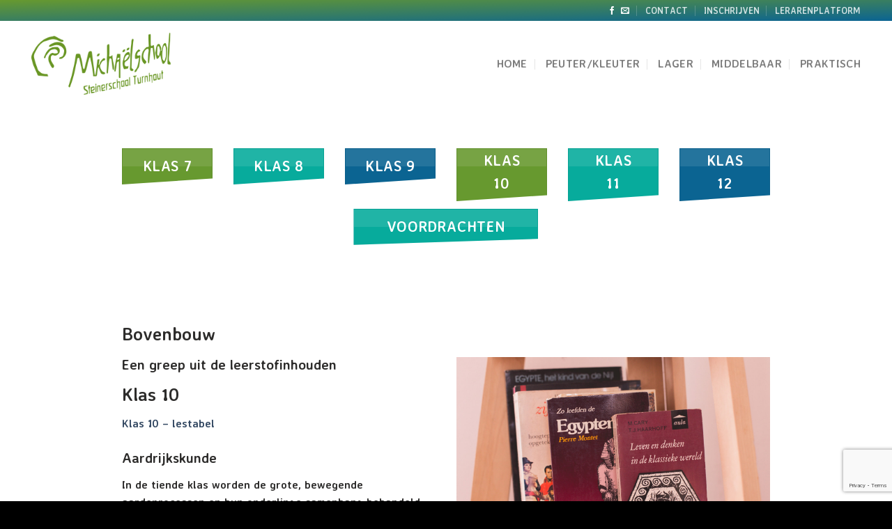

--- FILE ---
content_type: text/html; charset=UTF-8
request_url: https://www.steinerschoolturnhout.be/klas-10/
body_size: 23080
content:
<!DOCTYPE html>
<html lang="nl-NL" class="loading-site no-js">
<head>
	<meta charset="UTF-8" />
	<link rel="profile" href="http://gmpg.org/xfn/11" />
	<link rel="pingback" href="https://www.steinerschoolturnhout.be/xmlrpc.php" />

	<script>(function(html){html.className = html.className.replace(/\bno-js\b/,'js')})(document.documentElement);</script>
<meta name='robots' content='index, follow, max-image-preview:large, max-snippet:-1, max-video-preview:-1' />
<meta name="viewport" content="width=device-width, initial-scale=1" />
	<!-- This site is optimized with the Yoast SEO plugin v26.7 - https://yoast.com/wordpress/plugins/seo/ -->
	<title>KLAS 10 - Michaëlschool Steinerschool Turnhout</title>
	<link rel="canonical" href="https://www.steinerschoolturnhout.be/klas-10/" />
	<meta property="og:locale" content="nl_NL" />
	<meta property="og:type" content="article" />
	<meta property="og:title" content="KLAS 10 - Michaëlschool Steinerschool Turnhout" />
	<meta property="og:url" content="https://www.steinerschoolturnhout.be/klas-10/" />
	<meta property="og:site_name" content="Michaëlschool" />
	<meta property="article:modified_time" content="2025-05-19T12:59:23+00:00" />
	<meta name="twitter:card" content="summary_large_image" />
	<meta name="twitter:label1" content="Geschatte leestijd" />
	<meta name="twitter:data1" content="28 minuten" />
	<script type="application/ld+json" class="yoast-schema-graph">{"@context":"https://schema.org","@graph":[{"@type":"WebPage","@id":"https://www.steinerschoolturnhout.be/klas-10/","url":"https://www.steinerschoolturnhout.be/klas-10/","name":"KLAS 10 - Michaëlschool Steinerschool Turnhout","isPartOf":{"@id":"https://www.steinerschoolturnhout.be/#website"},"datePublished":"2020-06-17T03:54:54+00:00","dateModified":"2025-05-19T12:59:23+00:00","breadcrumb":{"@id":"https://www.steinerschoolturnhout.be/klas-10/#breadcrumb"},"inLanguage":"nl-NL","potentialAction":[{"@type":"ReadAction","target":["https://www.steinerschoolturnhout.be/klas-10/"]}]},{"@type":"BreadcrumbList","@id":"https://www.steinerschoolturnhout.be/klas-10/#breadcrumb","itemListElement":[{"@type":"ListItem","position":1,"name":"Home","item":"https://www.steinerschoolturnhout.be/"},{"@type":"ListItem","position":2,"name":"KLAS 10"}]},{"@type":"WebSite","@id":"https://www.steinerschoolturnhout.be/#website","url":"https://www.steinerschoolturnhout.be/","name":"Michaëlschool","description":"Steinerschool Turnhout","publisher":{"@id":"https://www.steinerschoolturnhout.be/#organization"},"potentialAction":[{"@type":"SearchAction","target":{"@type":"EntryPoint","urlTemplate":"https://www.steinerschoolturnhout.be/?s={search_term_string}"},"query-input":{"@type":"PropertyValueSpecification","valueRequired":true,"valueName":"search_term_string"}}],"inLanguage":"nl-NL"},{"@type":"Organization","@id":"https://www.steinerschoolturnhout.be/#organization","name":"Michaëlschool - Steinerschool Turnhout","url":"https://www.steinerschoolturnhout.be/","logo":{"@type":"ImageObject","inLanguage":"nl-NL","@id":"https://www.steinerschoolturnhout.be/#/schema/logo/image/","url":"https://www.steinerschoolturnhout.be/wp-content/uploads/2020/06/Michaëlschool_logo.png","contentUrl":"https://www.steinerschoolturnhout.be/wp-content/uploads/2020/06/Michaëlschool_logo.png","width":3650,"height":1623,"caption":"Michaëlschool - Steinerschool Turnhout"},"image":{"@id":"https://www.steinerschoolturnhout.be/#/schema/logo/image/"}}]}</script>
	<!-- / Yoast SEO plugin. -->


<link rel='dns-prefetch' href='//cdn.jsdelivr.net' />
<link rel='dns-prefetch' href='//stats.wp.com' />
<link rel='prefetch' href='https://www.steinerschoolturnhout.be/wp-content/themes/flatsome/assets/js/flatsome.js?ver=43f05e0ca79aa585a6aa' />
<link rel='prefetch' href='https://www.steinerschoolturnhout.be/wp-content/themes/flatsome/assets/js/chunk.slider.js?ver=3.17.7' />
<link rel='prefetch' href='https://www.steinerschoolturnhout.be/wp-content/themes/flatsome/assets/js/chunk.popups.js?ver=3.17.7' />
<link rel='prefetch' href='https://www.steinerschoolturnhout.be/wp-content/themes/flatsome/assets/js/chunk.tooltips.js?ver=3.17.7' />
<link rel="alternate" type="application/rss+xml" title="Michaëlschool &raquo; feed" href="https://www.steinerschoolturnhout.be/feed/" />
<link rel="alternate" type="application/rss+xml" title="Michaëlschool &raquo; reacties feed" href="https://www.steinerschoolturnhout.be/comments/feed/" />
<link rel="alternate" title="oEmbed (JSON)" type="application/json+oembed" href="https://www.steinerschoolturnhout.be/wp-json/oembed/1.0/embed?url=https%3A%2F%2Fwww.steinerschoolturnhout.be%2Fklas-10%2F" />
<link rel="alternate" title="oEmbed (XML)" type="text/xml+oembed" href="https://www.steinerschoolturnhout.be/wp-json/oembed/1.0/embed?url=https%3A%2F%2Fwww.steinerschoolturnhout.be%2Fklas-10%2F&#038;format=xml" />
<style id='wp-img-auto-sizes-contain-inline-css' type='text/css'>
img:is([sizes=auto i],[sizes^="auto," i]){contain-intrinsic-size:3000px 1500px}
/*# sourceURL=wp-img-auto-sizes-contain-inline-css */
</style>
<style id='wp-emoji-styles-inline-css' type='text/css'>

	img.wp-smiley, img.emoji {
		display: inline !important;
		border: none !important;
		box-shadow: none !important;
		height: 1em !important;
		width: 1em !important;
		margin: 0 0.07em !important;
		vertical-align: -0.1em !important;
		background: none !important;
		padding: 0 !important;
	}
/*# sourceURL=wp-emoji-styles-inline-css */
</style>
<style id='wp-block-library-inline-css' type='text/css'>
:root{--wp-block-synced-color:#7a00df;--wp-block-synced-color--rgb:122,0,223;--wp-bound-block-color:var(--wp-block-synced-color);--wp-editor-canvas-background:#ddd;--wp-admin-theme-color:#007cba;--wp-admin-theme-color--rgb:0,124,186;--wp-admin-theme-color-darker-10:#006ba1;--wp-admin-theme-color-darker-10--rgb:0,107,160.5;--wp-admin-theme-color-darker-20:#005a87;--wp-admin-theme-color-darker-20--rgb:0,90,135;--wp-admin-border-width-focus:2px}@media (min-resolution:192dpi){:root{--wp-admin-border-width-focus:1.5px}}.wp-element-button{cursor:pointer}:root .has-very-light-gray-background-color{background-color:#eee}:root .has-very-dark-gray-background-color{background-color:#313131}:root .has-very-light-gray-color{color:#eee}:root .has-very-dark-gray-color{color:#313131}:root .has-vivid-green-cyan-to-vivid-cyan-blue-gradient-background{background:linear-gradient(135deg,#00d084,#0693e3)}:root .has-purple-crush-gradient-background{background:linear-gradient(135deg,#34e2e4,#4721fb 50%,#ab1dfe)}:root .has-hazy-dawn-gradient-background{background:linear-gradient(135deg,#faaca8,#dad0ec)}:root .has-subdued-olive-gradient-background{background:linear-gradient(135deg,#fafae1,#67a671)}:root .has-atomic-cream-gradient-background{background:linear-gradient(135deg,#fdd79a,#004a59)}:root .has-nightshade-gradient-background{background:linear-gradient(135deg,#330968,#31cdcf)}:root .has-midnight-gradient-background{background:linear-gradient(135deg,#020381,#2874fc)}:root{--wp--preset--font-size--normal:16px;--wp--preset--font-size--huge:42px}.has-regular-font-size{font-size:1em}.has-larger-font-size{font-size:2.625em}.has-normal-font-size{font-size:var(--wp--preset--font-size--normal)}.has-huge-font-size{font-size:var(--wp--preset--font-size--huge)}.has-text-align-center{text-align:center}.has-text-align-left{text-align:left}.has-text-align-right{text-align:right}.has-fit-text{white-space:nowrap!important}#end-resizable-editor-section{display:none}.aligncenter{clear:both}.items-justified-left{justify-content:flex-start}.items-justified-center{justify-content:center}.items-justified-right{justify-content:flex-end}.items-justified-space-between{justify-content:space-between}.screen-reader-text{border:0;clip-path:inset(50%);height:1px;margin:-1px;overflow:hidden;padding:0;position:absolute;width:1px;word-wrap:normal!important}.screen-reader-text:focus{background-color:#ddd;clip-path:none;color:#444;display:block;font-size:1em;height:auto;left:5px;line-height:normal;padding:15px 23px 14px;text-decoration:none;top:5px;width:auto;z-index:100000}html :where(.has-border-color){border-style:solid}html :where([style*=border-top-color]){border-top-style:solid}html :where([style*=border-right-color]){border-right-style:solid}html :where([style*=border-bottom-color]){border-bottom-style:solid}html :where([style*=border-left-color]){border-left-style:solid}html :where([style*=border-width]){border-style:solid}html :where([style*=border-top-width]){border-top-style:solid}html :where([style*=border-right-width]){border-right-style:solid}html :where([style*=border-bottom-width]){border-bottom-style:solid}html :where([style*=border-left-width]){border-left-style:solid}html :where(img[class*=wp-image-]){height:auto;max-width:100%}:where(figure){margin:0 0 1em}html :where(.is-position-sticky){--wp-admin--admin-bar--position-offset:var(--wp-admin--admin-bar--height,0px)}@media screen and (max-width:600px){html :where(.is-position-sticky){--wp-admin--admin-bar--position-offset:0px}}

/*# sourceURL=wp-block-library-inline-css */
</style><style id='global-styles-inline-css' type='text/css'>
:root{--wp--preset--aspect-ratio--square: 1;--wp--preset--aspect-ratio--4-3: 4/3;--wp--preset--aspect-ratio--3-4: 3/4;--wp--preset--aspect-ratio--3-2: 3/2;--wp--preset--aspect-ratio--2-3: 2/3;--wp--preset--aspect-ratio--16-9: 16/9;--wp--preset--aspect-ratio--9-16: 9/16;--wp--preset--color--black: #000000;--wp--preset--color--cyan-bluish-gray: #abb8c3;--wp--preset--color--white: #ffffff;--wp--preset--color--pale-pink: #f78da7;--wp--preset--color--vivid-red: #cf2e2e;--wp--preset--color--luminous-vivid-orange: #ff6900;--wp--preset--color--luminous-vivid-amber: #fcb900;--wp--preset--color--light-green-cyan: #7bdcb5;--wp--preset--color--vivid-green-cyan: #00d084;--wp--preset--color--pale-cyan-blue: #8ed1fc;--wp--preset--color--vivid-cyan-blue: #0693e3;--wp--preset--color--vivid-purple: #9b51e0;--wp--preset--gradient--vivid-cyan-blue-to-vivid-purple: linear-gradient(135deg,rgb(6,147,227) 0%,rgb(155,81,224) 100%);--wp--preset--gradient--light-green-cyan-to-vivid-green-cyan: linear-gradient(135deg,rgb(122,220,180) 0%,rgb(0,208,130) 100%);--wp--preset--gradient--luminous-vivid-amber-to-luminous-vivid-orange: linear-gradient(135deg,rgb(252,185,0) 0%,rgb(255,105,0) 100%);--wp--preset--gradient--luminous-vivid-orange-to-vivid-red: linear-gradient(135deg,rgb(255,105,0) 0%,rgb(207,46,46) 100%);--wp--preset--gradient--very-light-gray-to-cyan-bluish-gray: linear-gradient(135deg,rgb(238,238,238) 0%,rgb(169,184,195) 100%);--wp--preset--gradient--cool-to-warm-spectrum: linear-gradient(135deg,rgb(74,234,220) 0%,rgb(151,120,209) 20%,rgb(207,42,186) 40%,rgb(238,44,130) 60%,rgb(251,105,98) 80%,rgb(254,248,76) 100%);--wp--preset--gradient--blush-light-purple: linear-gradient(135deg,rgb(255,206,236) 0%,rgb(152,150,240) 100%);--wp--preset--gradient--blush-bordeaux: linear-gradient(135deg,rgb(254,205,165) 0%,rgb(254,45,45) 50%,rgb(107,0,62) 100%);--wp--preset--gradient--luminous-dusk: linear-gradient(135deg,rgb(255,203,112) 0%,rgb(199,81,192) 50%,rgb(65,88,208) 100%);--wp--preset--gradient--pale-ocean: linear-gradient(135deg,rgb(255,245,203) 0%,rgb(182,227,212) 50%,rgb(51,167,181) 100%);--wp--preset--gradient--electric-grass: linear-gradient(135deg,rgb(202,248,128) 0%,rgb(113,206,126) 100%);--wp--preset--gradient--midnight: linear-gradient(135deg,rgb(2,3,129) 0%,rgb(40,116,252) 100%);--wp--preset--font-size--small: 13px;--wp--preset--font-size--medium: 20px;--wp--preset--font-size--large: 36px;--wp--preset--font-size--x-large: 42px;--wp--preset--spacing--20: 0.44rem;--wp--preset--spacing--30: 0.67rem;--wp--preset--spacing--40: 1rem;--wp--preset--spacing--50: 1.5rem;--wp--preset--spacing--60: 2.25rem;--wp--preset--spacing--70: 3.38rem;--wp--preset--spacing--80: 5.06rem;--wp--preset--shadow--natural: 6px 6px 9px rgba(0, 0, 0, 0.2);--wp--preset--shadow--deep: 12px 12px 50px rgba(0, 0, 0, 0.4);--wp--preset--shadow--sharp: 6px 6px 0px rgba(0, 0, 0, 0.2);--wp--preset--shadow--outlined: 6px 6px 0px -3px rgb(255, 255, 255), 6px 6px rgb(0, 0, 0);--wp--preset--shadow--crisp: 6px 6px 0px rgb(0, 0, 0);}:where(.is-layout-flex){gap: 0.5em;}:where(.is-layout-grid){gap: 0.5em;}body .is-layout-flex{display: flex;}.is-layout-flex{flex-wrap: wrap;align-items: center;}.is-layout-flex > :is(*, div){margin: 0;}body .is-layout-grid{display: grid;}.is-layout-grid > :is(*, div){margin: 0;}:where(.wp-block-columns.is-layout-flex){gap: 2em;}:where(.wp-block-columns.is-layout-grid){gap: 2em;}:where(.wp-block-post-template.is-layout-flex){gap: 1.25em;}:where(.wp-block-post-template.is-layout-grid){gap: 1.25em;}.has-black-color{color: var(--wp--preset--color--black) !important;}.has-cyan-bluish-gray-color{color: var(--wp--preset--color--cyan-bluish-gray) !important;}.has-white-color{color: var(--wp--preset--color--white) !important;}.has-pale-pink-color{color: var(--wp--preset--color--pale-pink) !important;}.has-vivid-red-color{color: var(--wp--preset--color--vivid-red) !important;}.has-luminous-vivid-orange-color{color: var(--wp--preset--color--luminous-vivid-orange) !important;}.has-luminous-vivid-amber-color{color: var(--wp--preset--color--luminous-vivid-amber) !important;}.has-light-green-cyan-color{color: var(--wp--preset--color--light-green-cyan) !important;}.has-vivid-green-cyan-color{color: var(--wp--preset--color--vivid-green-cyan) !important;}.has-pale-cyan-blue-color{color: var(--wp--preset--color--pale-cyan-blue) !important;}.has-vivid-cyan-blue-color{color: var(--wp--preset--color--vivid-cyan-blue) !important;}.has-vivid-purple-color{color: var(--wp--preset--color--vivid-purple) !important;}.has-black-background-color{background-color: var(--wp--preset--color--black) !important;}.has-cyan-bluish-gray-background-color{background-color: var(--wp--preset--color--cyan-bluish-gray) !important;}.has-white-background-color{background-color: var(--wp--preset--color--white) !important;}.has-pale-pink-background-color{background-color: var(--wp--preset--color--pale-pink) !important;}.has-vivid-red-background-color{background-color: var(--wp--preset--color--vivid-red) !important;}.has-luminous-vivid-orange-background-color{background-color: var(--wp--preset--color--luminous-vivid-orange) !important;}.has-luminous-vivid-amber-background-color{background-color: var(--wp--preset--color--luminous-vivid-amber) !important;}.has-light-green-cyan-background-color{background-color: var(--wp--preset--color--light-green-cyan) !important;}.has-vivid-green-cyan-background-color{background-color: var(--wp--preset--color--vivid-green-cyan) !important;}.has-pale-cyan-blue-background-color{background-color: var(--wp--preset--color--pale-cyan-blue) !important;}.has-vivid-cyan-blue-background-color{background-color: var(--wp--preset--color--vivid-cyan-blue) !important;}.has-vivid-purple-background-color{background-color: var(--wp--preset--color--vivid-purple) !important;}.has-black-border-color{border-color: var(--wp--preset--color--black) !important;}.has-cyan-bluish-gray-border-color{border-color: var(--wp--preset--color--cyan-bluish-gray) !important;}.has-white-border-color{border-color: var(--wp--preset--color--white) !important;}.has-pale-pink-border-color{border-color: var(--wp--preset--color--pale-pink) !important;}.has-vivid-red-border-color{border-color: var(--wp--preset--color--vivid-red) !important;}.has-luminous-vivid-orange-border-color{border-color: var(--wp--preset--color--luminous-vivid-orange) !important;}.has-luminous-vivid-amber-border-color{border-color: var(--wp--preset--color--luminous-vivid-amber) !important;}.has-light-green-cyan-border-color{border-color: var(--wp--preset--color--light-green-cyan) !important;}.has-vivid-green-cyan-border-color{border-color: var(--wp--preset--color--vivid-green-cyan) !important;}.has-pale-cyan-blue-border-color{border-color: var(--wp--preset--color--pale-cyan-blue) !important;}.has-vivid-cyan-blue-border-color{border-color: var(--wp--preset--color--vivid-cyan-blue) !important;}.has-vivid-purple-border-color{border-color: var(--wp--preset--color--vivid-purple) !important;}.has-vivid-cyan-blue-to-vivid-purple-gradient-background{background: var(--wp--preset--gradient--vivid-cyan-blue-to-vivid-purple) !important;}.has-light-green-cyan-to-vivid-green-cyan-gradient-background{background: var(--wp--preset--gradient--light-green-cyan-to-vivid-green-cyan) !important;}.has-luminous-vivid-amber-to-luminous-vivid-orange-gradient-background{background: var(--wp--preset--gradient--luminous-vivid-amber-to-luminous-vivid-orange) !important;}.has-luminous-vivid-orange-to-vivid-red-gradient-background{background: var(--wp--preset--gradient--luminous-vivid-orange-to-vivid-red) !important;}.has-very-light-gray-to-cyan-bluish-gray-gradient-background{background: var(--wp--preset--gradient--very-light-gray-to-cyan-bluish-gray) !important;}.has-cool-to-warm-spectrum-gradient-background{background: var(--wp--preset--gradient--cool-to-warm-spectrum) !important;}.has-blush-light-purple-gradient-background{background: var(--wp--preset--gradient--blush-light-purple) !important;}.has-blush-bordeaux-gradient-background{background: var(--wp--preset--gradient--blush-bordeaux) !important;}.has-luminous-dusk-gradient-background{background: var(--wp--preset--gradient--luminous-dusk) !important;}.has-pale-ocean-gradient-background{background: var(--wp--preset--gradient--pale-ocean) !important;}.has-electric-grass-gradient-background{background: var(--wp--preset--gradient--electric-grass) !important;}.has-midnight-gradient-background{background: var(--wp--preset--gradient--midnight) !important;}.has-small-font-size{font-size: var(--wp--preset--font-size--small) !important;}.has-medium-font-size{font-size: var(--wp--preset--font-size--medium) !important;}.has-large-font-size{font-size: var(--wp--preset--font-size--large) !important;}.has-x-large-font-size{font-size: var(--wp--preset--font-size--x-large) !important;}
/*# sourceURL=global-styles-inline-css */
</style>

<style id='classic-theme-styles-inline-css' type='text/css'>
/*! This file is auto-generated */
.wp-block-button__link{color:#fff;background-color:#32373c;border-radius:9999px;box-shadow:none;text-decoration:none;padding:calc(.667em + 2px) calc(1.333em + 2px);font-size:1.125em}.wp-block-file__button{background:#32373c;color:#fff;text-decoration:none}
/*# sourceURL=/wp-includes/css/classic-themes.min.css */
</style>
<link rel='stylesheet' id='contact-form-7-css' href='https://www.steinerschoolturnhout.be/wp-content/plugins/contact-form-7/includes/css/styles.css?ver=6.1.4' type='text/css' media='all' />
<link rel='stylesheet' id='flatsome-main-css' href='https://www.steinerschoolturnhout.be/wp-content/themes/flatsome/assets/css/flatsome.css?ver=3.17.7' type='text/css' media='all' />
<style id='flatsome-main-inline-css' type='text/css'>
@font-face {
				font-family: "fl-icons";
				font-display: block;
				src: url(https://www.steinerschoolturnhout.be/wp-content/themes/flatsome/assets/css/icons/fl-icons.eot?v=3.17.7);
				src:
					url(https://www.steinerschoolturnhout.be/wp-content/themes/flatsome/assets/css/icons/fl-icons.eot#iefix?v=3.17.7) format("embedded-opentype"),
					url(https://www.steinerschoolturnhout.be/wp-content/themes/flatsome/assets/css/icons/fl-icons.woff2?v=3.17.7) format("woff2"),
					url(https://www.steinerschoolturnhout.be/wp-content/themes/flatsome/assets/css/icons/fl-icons.ttf?v=3.17.7) format("truetype"),
					url(https://www.steinerschoolturnhout.be/wp-content/themes/flatsome/assets/css/icons/fl-icons.woff?v=3.17.7) format("woff"),
					url(https://www.steinerschoolturnhout.be/wp-content/themes/flatsome/assets/css/icons/fl-icons.svg?v=3.17.7#fl-icons) format("svg");
			}
/*# sourceURL=flatsome-main-inline-css */
</style>
<link rel='stylesheet' id='flatsome-style-css' href='https://www.steinerschoolturnhout.be/wp-content/themes/michael-school-child/style.css?ver=3.0' type='text/css' media='all' />
<script type="text/javascript">
            window._nslDOMReady = (function () {
                const executedCallbacks = new Set();
            
                return function (callback) {
                    /**
                    * Third parties might dispatch DOMContentLoaded events, so we need to ensure that we only run our callback once!
                    */
                    if (executedCallbacks.has(callback)) return;
            
                    const wrappedCallback = function () {
                        if (executedCallbacks.has(callback)) return;
                        executedCallbacks.add(callback);
                        callback();
                    };
            
                    if (document.readyState === "complete" || document.readyState === "interactive") {
                        wrappedCallback();
                    } else {
                        document.addEventListener("DOMContentLoaded", wrappedCallback);
                    }
                };
            })();
        </script><script type="text/javascript" src="https://www.steinerschoolturnhout.be/wp-includes/js/jquery/jquery.min.js?ver=3.7.1" id="jquery-core-js"></script>
<script type="text/javascript" src="https://www.steinerschoolturnhout.be/wp-includes/js/jquery/jquery-migrate.min.js?ver=3.4.1" id="jquery-migrate-js"></script>
<link rel="https://api.w.org/" href="https://www.steinerschoolturnhout.be/wp-json/" /><link rel="alternate" title="JSON" type="application/json" href="https://www.steinerschoolturnhout.be/wp-json/wp/v2/pages/155" /><link rel="EditURI" type="application/rsd+xml" title="RSD" href="https://www.steinerschoolturnhout.be/xmlrpc.php?rsd" />
<meta name="generator" content="WordPress 6.9" />
<link rel='shortlink' href='https://www.steinerschoolturnhout.be/?p=155' />
	<style>img#wpstats{display:none}</style>
		<style>.bg{opacity: 0; transition: opacity 1s; -webkit-transition: opacity 1s;} .bg-loaded{opacity: 1;}</style><link rel="icon" href="https://www.steinerschoolturnhout.be/wp-content/uploads/2020/06/cropped-favicon-32x32.png" sizes="32x32" />
<link rel="icon" href="https://www.steinerschoolturnhout.be/wp-content/uploads/2020/06/cropped-favicon-192x192.png" sizes="192x192" />
<link rel="apple-touch-icon" href="https://www.steinerschoolturnhout.be/wp-content/uploads/2020/06/cropped-favicon-180x180.png" />
<meta name="msapplication-TileImage" content="https://www.steinerschoolturnhout.be/wp-content/uploads/2020/06/cropped-favicon-270x270.png" />
<style id="custom-css" type="text/css">:root {--primary-color: #67992f;}.container-width, .full-width .ubermenu-nav, .container, .row{max-width: 1220px}.row.row-collapse{max-width: 1190px}.row.row-small{max-width: 1212.5px}.row.row-large{max-width: 1250px}.header-main{height: 123px}#logo img{max-height: 123px}#logo{width:200px;}.stuck #logo img{padding:10px 0;}.header-bottom{min-height: 10px}.header-top{min-height: 30px}.transparent .header-main{height: 30px}.transparent #logo img{max-height: 30px}.has-transparent + .page-title:first-of-type,.has-transparent + #main > .page-title,.has-transparent + #main > div > .page-title,.has-transparent + #main .page-header-wrapper:first-of-type .page-title{padding-top: 60px;}.header.show-on-scroll,.stuck .header-main{height:70px!important}.stuck #logo img{max-height: 70px!important}.header-bg-color {background-color: #ffffff}.header-bottom {background-color: #f1f1f1}.header-main .nav > li > a{line-height: 25px }.stuck .header-main .nav > li > a{line-height: 50px }@media (max-width: 549px) {.header-main{height: 70px}#logo img{max-height: 70px}}.main-menu-overlay{background-color: #ffffff}/* Color */.accordion-title.active, .has-icon-bg .icon .icon-inner,.logo a, .primary.is-underline, .primary.is-link, .badge-outline .badge-inner, .nav-outline > li.active> a,.nav-outline >li.active > a, .cart-icon strong,[data-color='primary'], .is-outline.primary{color: #67992f;}/* Color !important */[data-text-color="primary"]{color: #67992f!important;}/* Background Color */[data-text-bg="primary"]{background-color: #67992f;}/* Background */.scroll-to-bullets a,.featured-title, .label-new.menu-item > a:after, .nav-pagination > li > .current,.nav-pagination > li > span:hover,.nav-pagination > li > a:hover,.has-hover:hover .badge-outline .badge-inner,button[type="submit"], .button.wc-forward:not(.checkout):not(.checkout-button), .button.submit-button, .button.primary:not(.is-outline),.featured-table .title,.is-outline:hover, .has-icon:hover .icon-label,.nav-dropdown-bold .nav-column li > a:hover, .nav-dropdown.nav-dropdown-bold > li > a:hover, .nav-dropdown-bold.dark .nav-column li > a:hover, .nav-dropdown.nav-dropdown-bold.dark > li > a:hover, .header-vertical-menu__opener ,.is-outline:hover, .tagcloud a:hover,.grid-tools a, input[type='submit']:not(.is-form), .box-badge:hover .box-text, input.button.alt,.nav-box > li > a:hover,.nav-box > li.active > a,.nav-pills > li.active > a ,.current-dropdown .cart-icon strong, .cart-icon:hover strong, .nav-line-bottom > li > a:before, .nav-line-grow > li > a:before, .nav-line > li > a:before,.banner, .header-top, .slider-nav-circle .flickity-prev-next-button:hover svg, .slider-nav-circle .flickity-prev-next-button:hover .arrow, .primary.is-outline:hover, .button.primary:not(.is-outline), input[type='submit'].primary, input[type='submit'].primary, input[type='reset'].button, input[type='button'].primary, .badge-inner{background-color: #67992f;}/* Border */.nav-vertical.nav-tabs > li.active > a,.scroll-to-bullets a.active,.nav-pagination > li > .current,.nav-pagination > li > span:hover,.nav-pagination > li > a:hover,.has-hover:hover .badge-outline .badge-inner,.accordion-title.active,.featured-table,.is-outline:hover, .tagcloud a:hover,blockquote, .has-border, .cart-icon strong:after,.cart-icon strong,.blockUI:before, .processing:before,.loading-spin, .slider-nav-circle .flickity-prev-next-button:hover svg, .slider-nav-circle .flickity-prev-next-button:hover .arrow, .primary.is-outline:hover{border-color: #67992f}.nav-tabs > li.active > a{border-top-color: #67992f}.widget_shopping_cart_content .blockUI.blockOverlay:before { border-left-color: #67992f }.woocommerce-checkout-review-order .blockUI.blockOverlay:before { border-left-color: #67992f }/* Fill */.slider .flickity-prev-next-button:hover svg,.slider .flickity-prev-next-button:hover .arrow{fill: #67992f;}/* Focus */.primary:focus-visible, .submit-button:focus-visible, button[type="submit"]:focus-visible { outline-color: #67992f!important; }/* Background Color */[data-icon-label]:after, .secondary.is-underline:hover,.secondary.is-outline:hover,.icon-label,.button.secondary:not(.is-outline),.button.alt:not(.is-outline), .badge-inner.on-sale, .button.checkout, .single_add_to_cart_button, .current .breadcrumb-step{ background-color:#07ab9c; }[data-text-bg="secondary"]{background-color: #07ab9c;}/* Color */.secondary.is-underline,.secondary.is-link, .secondary.is-outline,.stars a.active, .star-rating:before, .woocommerce-page .star-rating:before,.star-rating span:before, .color-secondary{color: #07ab9c}/* Color !important */[data-text-color="secondary"]{color: #07ab9c!important;}/* Border */.secondary.is-outline:hover{border-color:#07ab9c}/* Focus */.secondary:focus-visible, .alt:focus-visible { outline-color: #07ab9c!important; }.success.is-underline:hover,.success.is-outline:hover,.success{background-color: #0b6492}.success-color, .success.is-link, .success.is-outline{color: #0b6492;}.success-border{border-color: #0b6492!important;}/* Color !important */[data-text-color="success"]{color: #0b6492!important;}/* Background Color */[data-text-bg="success"]{background-color: #0b6492;}.alert.is-underline:hover,.alert.is-outline:hover,.alert{background-color: #d5e1dc}.alert.is-link, .alert.is-outline, .color-alert{color: #d5e1dc;}/* Color !important */[data-text-color="alert"]{color: #d5e1dc!important;}/* Background Color */[data-text-bg="alert"]{background-color: #d5e1dc;}body{color: #2d2c2b}h1,h2,h3,h4,h5,h6,.heading-font{color: #2d2c2b;}body{font-family: "Averia Sans Libre", sans-serif;}body {font-weight: 400;font-style: normal;}.nav > li > a {font-family: "Averia Sans Libre", sans-serif;}.mobile-sidebar-levels-2 .nav > li > ul > li > a {font-family: "Averia Sans Libre", sans-serif;}.nav > li > a,.mobile-sidebar-levels-2 .nav > li > ul > li > a {font-weight: 700;font-style: normal;}h1,h2,h3,h4,h5,h6,.heading-font, .off-canvas-center .nav-sidebar.nav-vertical > li > a{font-family: "Averia Sans Libre", sans-serif;}h1,h2,h3,h4,h5,h6,.heading-font,.banner h1,.banner h2 {font-weight: 700;font-style: normal;}.alt-font{font-family: "Dancing Script", sans-serif;}.alt-font {font-weight: 400!important;font-style: normal!important;}.footer-1{background-color: #0b6492}.absolute-footer, html{background-color: #000000}.nav-vertical-fly-out > li + li {border-top-width: 1px; border-top-style: solid;}/* Custom CSS *//*top header backgroundcolor*/.header-top {background-color: red;background-image: linear-gradient(to bottom right, #67992f, #0b6492);}/*button angled css*/.button, button, input, textarea, select, fieldset{-webkit-clip-path: polygon(0 0, 100% 0, 700% calc(100% - 60px), 0 100%);}.text-right .button:last-of-type, .text-center .button:last-of-type{width: 265px;}/*button inschrijven*/.inschrijven {color: #000000;}.inschrijven:hover {background-color: #07ab9c}/*button kleuter*/.kleuter {color: #ffffff;background-color: #67992f;}.kleuter:hover {background-color: #07ab9c;}/*button lagere*/.lagere {color: #ffffff;background-color: #07ab9c;}.lagere:hover {background-color: #0b6492;}/*middle*/.middle{color: #ffffff;background-color: #0b6492;}.middle:hover{background-color: #67992f;}/*Klas 1*/.klas1{color: #ffffff;background-color: #0b6492;}.klas1:hover{background-color: #67992f;}.label-new.menu-item > a:after{content:"Nieuw";}.label-hot.menu-item > a:after{content:"Hot";}.label-sale.menu-item > a:after{content:"Aanbieding";}.label-popular.menu-item > a:after{content:"Populair";}</style>		<style type="text/css" id="wp-custom-css">
			.col+.col .col-inner{
	border-radius: 25px;
}
.col:first-child .col-inner{
	border-radius: 25px;
}		</style>
		<style id="kirki-inline-styles">/* latin */
@font-face {
  font-family: 'Averia Sans Libre';
  font-style: normal;
  font-weight: 400;
  font-display: swap;
  src: url(https://www.steinerschoolturnhout.be/wp-content/fonts/averia-sans-libre/font) format('woff');
  unicode-range: U+0000-00FF, U+0131, U+0152-0153, U+02BB-02BC, U+02C6, U+02DA, U+02DC, U+0304, U+0308, U+0329, U+2000-206F, U+20AC, U+2122, U+2191, U+2193, U+2212, U+2215, U+FEFF, U+FFFD;
}
/* latin */
@font-face {
  font-family: 'Averia Sans Libre';
  font-style: normal;
  font-weight: 700;
  font-display: swap;
  src: url(https://www.steinerschoolturnhout.be/wp-content/fonts/averia-sans-libre/font) format('woff');
  unicode-range: U+0000-00FF, U+0131, U+0152-0153, U+02BB-02BC, U+02C6, U+02DA, U+02DC, U+0304, U+0308, U+0329, U+2000-206F, U+20AC, U+2122, U+2191, U+2193, U+2212, U+2215, U+FEFF, U+FFFD;
}/* vietnamese */
@font-face {
  font-family: 'Dancing Script';
  font-style: normal;
  font-weight: 400;
  font-display: swap;
  src: url(https://www.steinerschoolturnhout.be/wp-content/fonts/dancing-script/font) format('woff');
  unicode-range: U+0102-0103, U+0110-0111, U+0128-0129, U+0168-0169, U+01A0-01A1, U+01AF-01B0, U+0300-0301, U+0303-0304, U+0308-0309, U+0323, U+0329, U+1EA0-1EF9, U+20AB;
}
/* latin-ext */
@font-face {
  font-family: 'Dancing Script';
  font-style: normal;
  font-weight: 400;
  font-display: swap;
  src: url(https://www.steinerschoolturnhout.be/wp-content/fonts/dancing-script/font) format('woff');
  unicode-range: U+0100-02BA, U+02BD-02C5, U+02C7-02CC, U+02CE-02D7, U+02DD-02FF, U+0304, U+0308, U+0329, U+1D00-1DBF, U+1E00-1E9F, U+1EF2-1EFF, U+2020, U+20A0-20AB, U+20AD-20C0, U+2113, U+2C60-2C7F, U+A720-A7FF;
}
/* latin */
@font-face {
  font-family: 'Dancing Script';
  font-style: normal;
  font-weight: 400;
  font-display: swap;
  src: url(https://www.steinerschoolturnhout.be/wp-content/fonts/dancing-script/font) format('woff');
  unicode-range: U+0000-00FF, U+0131, U+0152-0153, U+02BB-02BC, U+02C6, U+02DA, U+02DC, U+0304, U+0308, U+0329, U+2000-206F, U+20AC, U+2122, U+2191, U+2193, U+2212, U+2215, U+FEFF, U+FFFD;
}</style></head>

<body class="wp-singular page-template page-template-page-blank page-template-page-blank-php page page-id-155 wp-theme-flatsome wp-child-theme-michael-school-child lightbox nav-dropdown-has-arrow nav-dropdown-has-shadow nav-dropdown-has-border">


<a class="skip-link screen-reader-text" href="#main">Ga naar inhoud</a>

<div id="wrapper">

	
	<header id="header" class="header has-sticky sticky-jump">
		<div class="header-wrapper">
			<div id="top-bar" class="header-top nav-dark">
    <div class="flex-row container">
      <div class="flex-col hide-for-medium flex-left">
          <ul class="nav nav-left medium-nav-center nav-small  nav-divided">
                        </ul>
      </div>

      <div class="flex-col hide-for-medium flex-center">
          <ul class="nav nav-center nav-small  nav-divided">
                        </ul>
      </div>

      <div class="flex-col hide-for-medium flex-right">
         <ul class="nav top-bar-nav nav-right nav-small  nav-divided">
              <li class="html header-social-icons ml-0">
	<div class="social-icons follow-icons" ><a href="https://www.facebook.com/steinerschoolturnhout.be/" target="_blank" rel="noopener noreferrer nofollow" data-label="Facebook" class="icon plain facebook tooltip" title="Volg ons op Facebook" aria-label="Volg ons op Facebook" ><i class="icon-facebook" ></i></a><a href="mailto:ict@steinerschoolturnhout.be" data-label="E-mail" target="_blank" rel="nofollow" class="icon plain email tooltip" title="Stuur ons een e-mail" aria-label="Stuur ons een e-mail" ><i class="icon-envelop" ></i></a></div></li>
<li id="menu-item-179" class="menu-item menu-item-type-post_type menu-item-object-page menu-item-179 menu-item-design-default"><a href="https://www.steinerschoolturnhout.be/contact/" class="nav-top-link">CONTACT</a></li>
<li id="menu-item-210" class="menu-item menu-item-type-post_type menu-item-object-page menu-item-210 menu-item-design-default"><a href="https://www.steinerschoolturnhout.be/inschrijven/" class="nav-top-link">INSCHRIJVEN</a></li>
<li id="menu-item-183" class="menu-item menu-item-type-post_type menu-item-object-page menu-item-183 menu-item-design-default"><a href="https://www.steinerschoolturnhout.be/leraren-platform/" class="nav-top-link">LERARENPLATFORM</a></li>
          </ul>
      </div>

            <div class="flex-col show-for-medium flex-grow">
          <ul class="nav nav-center nav-small mobile-nav  nav-divided">
              <li class="menu-item menu-item-type-post_type menu-item-object-page menu-item-179 menu-item-design-default"><a href="https://www.steinerschoolturnhout.be/contact/" class="nav-top-link">CONTACT</a></li>
<li class="menu-item menu-item-type-post_type menu-item-object-page menu-item-210 menu-item-design-default"><a href="https://www.steinerschoolturnhout.be/inschrijven/" class="nav-top-link">INSCHRIJVEN</a></li>
<li class="menu-item menu-item-type-post_type menu-item-object-page menu-item-183 menu-item-design-default"><a href="https://www.steinerschoolturnhout.be/leraren-platform/" class="nav-top-link">LERARENPLATFORM</a></li>
          </ul>
      </div>
      
    </div>
</div>
<div id="masthead" class="header-main ">
      <div class="header-inner flex-row container logo-left medium-logo-center" role="navigation">

          <!-- Logo -->
          <div id="logo" class="flex-col logo">
            
<!-- Header logo -->
<a href="https://www.steinerschoolturnhout.be/" title="Michaëlschool - Steinerschool Turnhout" rel="home">
		<img width="1020" height="453" src="https://www.steinerschoolturnhout.be/wp-content/uploads/2020/06/Michaëlschool_logo-1024x455.png" class="header_logo header-logo" alt="Michaëlschool"/><img  width="1020" height="453" src="https://www.steinerschoolturnhout.be/wp-content/uploads/2020/06/Michaëlschool_logo-1024x455.png" class="header-logo-dark" alt="Michaëlschool"/></a>
          </div>

          <!-- Mobile Left Elements -->
          <div class="flex-col show-for-medium flex-left">
            <ul class="mobile-nav nav nav-left ">
              <li class="nav-icon has-icon">
  		<a href="#" data-open="#main-menu" data-pos="left" data-bg="main-menu-overlay" data-color="" class="is-small" aria-label="Menu" aria-controls="main-menu" aria-expanded="false">

		  <i class="icon-menu" ></i>
		  		</a>
	</li>
            </ul>
          </div>

          <!-- Left Elements -->
          <div class="flex-col hide-for-medium flex-left
            flex-grow">
            <ul class="header-nav header-nav-main nav nav-left  nav-divided nav-size-large nav-spacing-xlarge nav-uppercase" >
                          </ul>
          </div>

          <!-- Right Elements -->
          <div class="flex-col hide-for-medium flex-right">
            <ul class="header-nav header-nav-main nav nav-right  nav-divided nav-size-large nav-spacing-xlarge nav-uppercase">
              <li id="menu-item-40" class="menu-item menu-item-type-post_type menu-item-object-page menu-item-home menu-item-40 menu-item-design-default"><a href="https://www.steinerschoolturnhout.be/" class="nav-top-link">Home</a></li>
<li id="menu-item-830" class="menu-item menu-item-type-post_type menu-item-object-page menu-item-830 menu-item-design-default"><a href="https://www.steinerschoolturnhout.be/peuter/" class="nav-top-link">PEUTER/KLEUTER</a></li>
<li id="menu-item-424" class="menu-item menu-item-type-post_type menu-item-object-page menu-item-424 menu-item-design-default"><a href="https://www.steinerschoolturnhout.be/lagere-school/" class="nav-top-link">LAGER</a></li>
<li id="menu-item-425" class="menu-item menu-item-type-post_type menu-item-object-page menu-item-425 menu-item-design-default"><a href="https://www.steinerschoolturnhout.be/middelbare-school/" class="nav-top-link">MIDDELBAAR</a></li>
<li id="menu-item-714" class="menu-item menu-item-type-post_type menu-item-object-page menu-item-714 menu-item-design-default"><a href="https://www.steinerschoolturnhout.be/praktisch/" class="nav-top-link">PRAKTISCH</a></li>
            </ul>
          </div>

          <!-- Mobile Right Elements -->
          <div class="flex-col show-for-medium flex-right">
            <ul class="mobile-nav nav nav-right ">
                          </ul>
          </div>

      </div>

      </div>

<div class="header-bg-container fill"><div class="header-bg-image fill"></div><div class="header-bg-color fill"></div></div>		</div>
	</header>

	
	<main id="main" class="">


<div id="content" role="main" class="content-area">

		
				<section class="section hide-for-small" id="section_16606625">
		<div class="bg section-bg fill bg-fill  bg-loaded" >

			
			
			

		</div>

		

		<div class="section-content relative">
			
	<div id="gap-1206004969" class="gap-element clearfix" style="display:block; height:auto;">
		
<style>
#gap-1206004969 {
  padding-top: 30px;
}
</style>
	</div>
	
<div class="row" style="max-width:75%" id="row-1779251925">

	<div id="col-1614762846" class="col medium-2 small-6 large-2"  >
				<div class="col-inner text-center"  >
			
			
<a href="/klas-7/" target="_self" class="button alert is-gloss is-larger kleuter"  >
    <span>Klas 7</span>
  </a>

		</div>
					</div>

	

	<div id="col-1134909685" class="col medium-2 small-6 large-2"  >
				<div class="col-inner text-center"  >
			
			
<a href="/klas-8/" target="_self" class="button alert is-gloss is-larger lagere"  >
    <span>Klas 8</span>
  </a>

		</div>
					</div>

	

	<div id="col-1691139148" class="col medium-2 small-6 large-2"  >
				<div class="col-inner text-center"  >
			
			
<a href="/klas-9/" target="_self" class="button alert is-gloss is-larger middle"  >
    <span>Klas 9</span>
  </a>

		</div>
					</div>

	

	<div id="col-1041428834" class="col medium-2 small-6 large-2"  >
				<div class="col-inner text-center"  >
			
			
<a href="/klas-10/" target="_self" class="button alert is-gloss is-larger kleuter"  >
    <span>Klas 10</span>
  </a>

		</div>
					</div>

	

	<div id="col-247380969" class="col medium-2 small-12 large-2"  >
				<div class="col-inner text-center"  >
			
			
<a href="/klas-11/" target="_self" class="button alert is-gloss is-larger lagere"  >
    <span>Klas 11</span>
  </a>

		</div>
					</div>

	

	<div id="col-88678534" class="col medium-2 small-12 large-2"  >
				<div class="col-inner text-center"  >
			
			
<a href="/klas-12/" target="_self" class="button alert is-gloss is-larger middle"  >
    <span>Klas 12</span>
  </a>

		</div>
					</div>

	
</div>
<div class="row" style="max-width:75%" id="row-378365161">

	<div id="col-1902782267" class="col medium-2 small-6 large-2"  >
				<div class="col-inner text-center"  >
			
			
		</div>
				
<style>
#col-1902782267 > .col-inner {
  margin: -80px 0px 0px 0px;
}
</style>
	</div>

	

	<div id="col-1924315219" class="col medium-2 small-6 large-2"  >
				<div class="col-inner text-center"  >
			
			
		</div>
				
<style>
#col-1924315219 > .col-inner {
  margin: -80px 0px 0px 0px;
}
</style>
	</div>

	

	<div id="col-2129596518" class="col medium-4 small-6 large-4"  >
				<div class="col-inner text-center"  >
			
			
<a href="/de-werveling/" target="_self" class="button alert is-gloss is-larger lagere"  >
    <span>Voordrachten</span>
  </a>

		</div>
				
<style>
#col-2129596518 > .col-inner {
  margin: -40px 0px 0px 0px;
}
</style>
	</div>

	

	<div id="col-1555173404" class="col medium-2 small-6 large-2"  >
				<div class="col-inner text-center"  >
			
			
		</div>
				
<style>
#col-1555173404 > .col-inner {
  margin: -80px 0px 0px 0px;
}
</style>
	</div>

	

	<div id="col-1268016799" class="col medium-2 small-12 large-2"  >
				<div class="col-inner text-center"  >
			
			
		</div>
				
<style>
#col-1268016799 > .col-inner {
  margin: -80px 0px 0px 0px;
}
</style>
	</div>

	
</div>
		</div>

		
<style>
#section_16606625 {
  padding-top: 30px;
  padding-bottom: 30px;
}
</style>
	</section>
	
	<section class="section show-for-small" id="section_60382377">
		<div class="bg section-bg fill bg-fill  bg-loaded" >

			
			
			

		</div>

		

		<div class="section-content relative">
			
	<div id="gap-577536330" class="gap-element clearfix" style="display:block; height:auto;">
		
<style>
#gap-577536330 {
  padding-top: 30px;
}
</style>
	</div>
	
<div class="row" style="max-width:95%" id="row-766646909">

	<div id="col-25530705" class="col medium-2 small-6 large-2"  >
				<div class="col-inner text-center"  >
			
			
<a href="/klas-7/" target="_self" class="button alert is-gloss is-larger kleuter"  >
    <span>Klas 7</span>
  </a>

		</div>
					</div>

	

	<div id="col-809818021" class="col medium-2 small-6 large-2"  >
				<div class="col-inner text-center"  >
			
			
<a href="/klas-8/" target="_self" class="button alert is-gloss is-larger lagere"  >
    <span>Klas 8</span>
  </a>

		</div>
					</div>

	

	<div id="col-1164588591" class="col medium-2 small-6 large-2"  >
				<div class="col-inner text-center"  >
			
			
<a href="/klas-9/" target="_self" class="button alert is-gloss is-larger middle"  >
    <span>Klas 9</span>
  </a>

		</div>
					</div>

	

	<div id="col-1768321414" class="col medium-2 small-6 large-2"  >
				<div class="col-inner text-center"  >
			
			
<a href="/klas-10/" target="_self" class="button alert is-gloss is-larger kleuter"  >
    <span>Klas 10</span>
  </a>

		</div>
					</div>

	

	<div id="col-844521979" class="col medium-2 small-6 large-2"  >
				<div class="col-inner text-center"  >
			
			
<a href="/klas-11/" target="_self" class="button alert is-gloss is-larger lagere"  >
    <span>Klas 11</span>
  </a>

		</div>
					</div>

	

	<div id="col-713225524" class="col medium-2 small-6 large-2"  >
				<div class="col-inner text-center"  >
			
			
<a href="/klas-12/" target="_self" class="button alert is-gloss is-larger middle"  >
    <span>Klas 12</span>
  </a>

		</div>
					</div>

	
</div>
		</div>

		
<style>
#section_60382377 {
  padding-top: 30px;
  padding-bottom: 30px;
}
</style>
	</section>
	
	<section class="section hide-for-small" id="section_2135427060">
		<div class="bg section-bg fill bg-fill  bg-loaded" >

			
			
			

		</div>

		

		<div class="section-content relative">
			
<div class="row" style="max-width:75%" id="row-835796450">

	<div id="col-248473867" class="col medium-6 small-12 large-6"  >
				<div class="col-inner"  >
			
			
<h2>Bovenbouw</h2>
<h3>Een greep uit de leerstofinhouden</h3>
<h2>Klas 10</h2>
<p><a href="https://www.steinerschoolturnhout.be/wp-content/uploads/2025/02/Klas-10-lestabel.pdf">Klas 10 &#8211; lestabel</a></p>
<h3>Aardrijkskunde</h3>
<p>In de tiende klas worden de grote, bewegende aardeprocessen en hun onderlinge samenhang behandeld door middel van een studie van de dynamische aspecten van het aardrijk: atmosfeer, wind, weer, klimaat.. Met een wijde blik op de aarde zien we hoeveel verschillende verschijningsvormen de aarde heeft en aan welke processen zij ten grondslag liggen. Dus niet de aarde als object, de aarde als steenklomp, maar de aarde als mysterie is het centrale thema. De mens bewerkt die aarde en stemt zich daarbij af op de mogelijkheden die zijn omgeving hem biedt, afhankelijk van grondsoort, reliëf, vochtigheid en dergelijke. We bekomen een zover mogelijk geobjectiveerde kijk op het aardrijk, tegelijkertijd zetten we de poorten open voor een levendig denken over die aarde.</p>
		</div>
					</div>

	

	<div id="col-158597804" class="col medium-6 small-12 large-6"  >
				<div class="col-inner"  >
			
			
	<div class="box has-hover   has-hover box-text-bottom" >

		<div class="box-image" >
						<div class="" >
				<img fetchpriority="high" decoding="async" width="1600" height="1067" src="https://www.steinerschoolturnhout.be/wp-content/uploads/2020/12/IM-oktober-0521.jpg" class="attachment- size-" alt="" srcset="https://www.steinerschoolturnhout.be/wp-content/uploads/2020/12/IM-oktober-0521.jpg 1600w, https://www.steinerschoolturnhout.be/wp-content/uploads/2020/12/IM-oktober-0521-300x200.jpg 300w, https://www.steinerschoolturnhout.be/wp-content/uploads/2020/12/IM-oktober-0521-1024x683.jpg 1024w, https://www.steinerschoolturnhout.be/wp-content/uploads/2020/12/IM-oktober-0521-768x512.jpg 768w, https://www.steinerschoolturnhout.be/wp-content/uploads/2020/12/IM-oktober-0521-1536x1024.jpg 1536w" sizes="(max-width: 1600px) 100vw, 1600px" />											</div>
					</div>

		<div class="box-text text-center" >
			<div class="box-text-inner">
				
			</div>
		</div>
	</div>
	
		</div>
				
<style>
#col-158597804 > .col-inner {
  padding: 50px 0px 0px 0px;
}
</style>
	</div>

	

	<div id="col-454174011" class="col small-12 large-12"  >
				<div class="col-inner"  >
			
			
<h3>Biologie</h3>
<p>In het leven van de mens kunnen we spreken van een incarnerende stroom waardoor het lichaam van de mens een steeds vastere vorm gaat aannemen. Zo wordt het menselijk lichaam steeds minder plastisch, op latere leeftijd zal het star worden en immobiel. Er zijn vele factoren die gaan bepalen hoe het leven stilaan vastere vorm krijgt: de erfelijkheid vanuit de ouders, het lichaam dat zich steeds duidelijker en doelmatiger ontwikkelt, de opvoeding, het milieu,… <br />Dat elke mens bovendien een unieke biografie kan gaan, heeft hij anderzijds te danken aan de levens- en zielenkrachten en aan zijn individuele en vrije ik. Het is deze excarnerende stroom die ervoor zorgt dat de mens niet vastgeroest geraakt, noch op fysiek noch op mentaal vlak. <br />Beide processen moeten elkaar in evenwicht houden want onevenwicht brengen ongemak en ziektes met zich mee<br />In de lessen biologie bestuderen we de verschillende orgaanstelsels en overstijgen de idee dat deze los van elkaar staande en vervangbare apparaatjes zijn. We staan verwonderd stil bij de wijsheid van het menselijk lichaam als samenwerkend geheel.</p>
<h3> </h3>
<div class="row"  id="row-1509480490">

	<div id="col-1128617931" class="col medium-6 small-12 large-6"  >
				<div class="col-inner"  >
			
			
	<div class="box has-hover   has-hover box-text-bottom" >

		<div class="box-image" style="width:59%;">
						<div class="" >
				<img decoding="async" width="1067" height="1600" src="https://www.steinerschoolturnhout.be/wp-content/uploads/2020/12/IM-oktober-0508.jpg" class="attachment- size-" alt="" srcset="https://www.steinerschoolturnhout.be/wp-content/uploads/2020/12/IM-oktober-0508.jpg 1067w, https://www.steinerschoolturnhout.be/wp-content/uploads/2020/12/IM-oktober-0508-200x300.jpg 200w, https://www.steinerschoolturnhout.be/wp-content/uploads/2020/12/IM-oktober-0508-683x1024.jpg 683w, https://www.steinerschoolturnhout.be/wp-content/uploads/2020/12/IM-oktober-0508-768x1152.jpg 768w, https://www.steinerschoolturnhout.be/wp-content/uploads/2020/12/IM-oktober-0508-1024x1536.jpg 1024w" sizes="(max-width: 1067px) 100vw, 1067px" />											</div>
					</div>

		<div class="box-text text-center" >
			<div class="box-text-inner">
				
			</div>
		</div>
	</div>
	
		</div>
					</div>

	

	<div id="col-935650647" class="col medium-6 small-12 large-6"  >
				<div class="col-inner"  >
			
			
<h3>Chemie</h3>
<p>In dit jaar buigen we ons in de chemie voornamelijk over de anorganische wereld. Al lijkt dit een familie van ‘dode stoffen’, toch is het wonderlijk om te zien hoe hierop krachten inwerken die de meest harmonieuze kristalvormen doen ontstaan. We maken dan ook de noodzakelijke tijd vrij om zelf kristallen te doen ontstaan en te laten uitgroeien tot indrukwekkende grootte. <br />Anderzijds besteden we ook aandacht aan de verbanden tussen de zouten, de zuren en de basen. Splitsingsreacties, neutralisatiereacties, verdringingsreacties en uitwisselingsreacties worden zowel theoretisch als praktisch behandeld.</p>
		</div>
					</div>

	
</div>
<div class="row"  id="row-1587342946">

	<div id="col-1550881264" class="col medium-6 small-12 large-6"  >
				<div class="col-inner"  >
			
			
<h3>Cultuurbeschouwing</h3>
<p><span style="font-weight: 400;">In deze periode maken we kennis met de vijf grote wereldreligies. We richten ons op  de ontstaansgeschiedenis, de schriftelijke en mondelinge overlevering van de specifieke leer, de rituelen en de gebruiken, maar ook de cultuur die met deze religies verbonden is. Dit doen we via bezoeken aan een moskee, een katholieke kerk, een joodse synagoge, een boeddhistische tempel of een Hare Krishna-centrum of door in gesprek te gaan met mensen die heel nauw op deze verschillende wereldreligies betrokken zijn.</span></p>
<h3>Esthetica: de pöetica</h3>
<p><span style="font-weight: 400;">De leeftijd van de tiende klasleerling houdt een worsteling in met het prille zielenleven. Allerlei nieuwe emoties ontstaan in de relatie die de jongere ervaart met de buitenwereld, de andere en het andere.</span></p>
<p><span style="font-weight: 400;">Poëzie is hier het werkmiddel bij uitstek. Het uitspreken van het onuitspreekbare, het verwoorden van de emotie, het aangaan van de relatie tussen dichter en lezer of toehoorder.</span></p>
<p><span style="font-weight: 400;">De leerlingen bereiden in deze periode een poëzieprogramma voor dat ze expressief presenteren voor een publiek van ouders, medeleerlingen en andere geïnteresseerden. Naast de technische aspecten is het belangrijk dat de leerlingen zich leren inleven in de emotie en dramatiek die op dat moment niet per definitie de hunne is.  Wonderbaarlijk hoe de leerlingen er elk jaar weer in slagen om samen, als groep, op magische wijze betekenis te geven aan datgene wat eigenlijk onzegbaar is!</span></p>
		</div>
					</div>

	

	<div id="col-1776061732" class="col medium-6 small-12 large-6"  >
				<div class="col-inner"  >
			
			
	<div class="box has-hover   has-hover box-text-bottom" >

		<div class="box-image" >
						<div class="" >
				<img decoding="async" width="1067" height="1600" src="https://www.steinerschoolturnhout.be/wp-content/uploads/2020/12/IM-oktober-0520.jpg" class="attachment- size-" alt="" srcset="https://www.steinerschoolturnhout.be/wp-content/uploads/2020/12/IM-oktober-0520.jpg 1067w, https://www.steinerschoolturnhout.be/wp-content/uploads/2020/12/IM-oktober-0520-200x300.jpg 200w, https://www.steinerschoolturnhout.be/wp-content/uploads/2020/12/IM-oktober-0520-683x1024.jpg 683w, https://www.steinerschoolturnhout.be/wp-content/uploads/2020/12/IM-oktober-0520-768x1152.jpg 768w, https://www.steinerschoolturnhout.be/wp-content/uploads/2020/12/IM-oktober-0520-1024x1536.jpg 1024w" sizes="(max-width: 1067px) 100vw, 1067px" />											</div>
					</div>

		<div class="box-text text-center" >
			<div class="box-text-inner">
				
			</div>
		</div>
	</div>
	
		</div>
				
<style>
#col-1776061732 > .col-inner {
  padding: 50px 0px 0px 0px;
}
</style>
	</div>

	
</div>
<h3>Frans</h3>
<p>In de tiende klas werken we op basis van een handboek.  De lessen worden aangevuld met specifieke cultuurgebonden elementen die nauw aansluiten bij de intrinsieke motivatie en belangstellingssfeer behorend bij hun ontwikkelingsfase.  Dit kunnen liedjes zijn waarbij de nadruk komt te liggen op het gevoelsmatige en de zin voor het abstracte dat kenmerkend is voor die leeftijdsgroep.  Ook meer uitgebreide teksten die ingaan op de individuele interesses en het vermogen van de tiende klasser komen aan bod.  Het doel is de kijk op de (vreemde) Franse cultuur te verruimen en zo de vaak hedendaagse aversie tegen het Frans tegen te gaan.  De Franse taalverwerving zien we dus eveneens als een dialoog waarbij de leraar interactie aanmoedigt.  Hierdoor krijgt de leerling vertrouwen in het eigen uitdrukking- en taalvermogen.</p>
<p>In dit proces neemt de grammatica (het skelet) uiteraard een voorname positie in als middel om gedachten een stevige vorm en logische samenhang te geven.  De aanbreng van structuur is immers van primordiaal belang voor een tiende klasser.</p>
<h3>Fysica</h3>
<p>Tijdens de fysicaperiode onderzoeken we samen wat krachten zijn. Bovendien bekijken we hoe hieruit beweging kan ontstaan. De wetmatigheden die door wetenschappers als Newton en Galilei werden afgeleid worden zeer belangstellend maar tegelijk kritisch onderzocht. De praktijk leert ons namelijk dat er niet in rigide wetmatigheden moet worden gedacht, maar dat we creatief dienen om te springen met het beschrijven van de fenomenen die ons omringen.</p>
<h3>Geschiedenis</h3>
<p>We duiken de onpeilbare afgronden in, op zoek naar de oorsprong van onze cultuur. We bestuderen hoe de mens de aarde omvormt en hoe de aarde op haar beurt de mens en zijn cultuur mee vorm geeft. Aan de hand van experimenten met silex, hout en plantenvezels blijkt al gauw dat ook voor de allereerste vormen van werktuigen de mens die scheppende krachten gebruikt die hij later inzet om waterlopen, stromen, zeeën en woestijnen te bedwingen. De leerlingen werken samen naar het voorbeeld van een echt archeologenteam om tot de reconstructie te komen van de gehele uitrusting van een op geheimzinnige wijze, hoog in de bergen gestorven herder. Hypotheses moeten tegen elkaar en tegen de feiten afgewogen worden tot er een plausibele verklaring tevoorschijn komt. Op het einde, na de studie van opkomst, bloei en ondergang van de verschillende stroomculturen en van de Griekse cultuur die enig in zijn soort is, onderzoeken we zelfstandig of in kleine teams een niet westerse cultuur: hoe die ontstond, groeide en verging.</p>
<h3> </h3>
<div class="row"  id="row-1192128230">

	<div id="col-451753939" class="col medium-6 small-12 large-6"  >
				<div class="col-inner"  >
			
			
	<div class="box has-hover   has-hover box-text-bottom" >

		<div class="box-image" >
						<div class="" >
				<img loading="lazy" decoding="async" width="1600" height="1067" src="https://www.steinerschoolturnhout.be/wp-content/uploads/2023/08/Opendeurdag-MS-6501.jpg" class="attachment- size-" alt="" srcset="https://www.steinerschoolturnhout.be/wp-content/uploads/2023/08/Opendeurdag-MS-6501.jpg 1600w, https://www.steinerschoolturnhout.be/wp-content/uploads/2023/08/Opendeurdag-MS-6501-300x200.jpg 300w, https://www.steinerschoolturnhout.be/wp-content/uploads/2023/08/Opendeurdag-MS-6501-1024x683.jpg 1024w, https://www.steinerschoolturnhout.be/wp-content/uploads/2023/08/Opendeurdag-MS-6501-768x512.jpg 768w, https://www.steinerschoolturnhout.be/wp-content/uploads/2023/08/Opendeurdag-MS-6501-1536x1024.jpg 1536w" sizes="auto, (max-width: 1600px) 100vw, 1600px" />											</div>
					</div>

		<div class="box-text text-center" >
			<div class="box-text-inner">
				
			</div>
		</div>
	</div>
	
		</div>
				
<style>
#col-451753939 > .col-inner {
  padding: 50px 0px 0px 0px;
}
</style>
	</div>

	

	<div id="col-1414112889" class="col medium-6 small-12 large-6"  >
				<div class="col-inner"  >
			
			
<h3>Jaarwerk</h3>
<p><span style="font-weight: 400;">De tiende klassers worden uitgedaagd om tijdens de duur van één schooljaar een gezamenlijk groepswerk tot stand te brengen dat zowel duurzaam, creatief en vernieuwend is. De vraag moet komen van de ‘buitenwereld’ in de meest brede zin van het woord. Het kan een organisatie zijn uit de nabije buurt, een sociaal project, de eigen school of de basisschool… De grote uitdaging zal zijn om met een 4 à 6 klasgenoten het gehele proces samen te doorlopen en te dragen van start idee tot einduitvoering. In deze oefening tot samenwerking wordt gestreefd naar gedeelde verantwoordelijkheid, een realistisch project met een haalbaar budget, een strak stappenplan en een goede communicatie met de opdrachtgever(s) en de mentor vanuit de eigen school.</span></p>
<h3> </h3>
		</div>
					</div>

	
</div>
<div style="margin-top: -80px;">
<h3>Landmeten/topografie</h3>
<p>Met de 10de klas trekken we gedurende een volledige schoolweek naar een groot gevarieerd gebied met weiden, wegen, heide, vennen en gebouwen om dit gebied, dat vele hectaren groot, is op te meten en in kaart te brengen. Het is telkens een hoog gegrepen verwachting, zeker als we beseffen dat niemand reeds op voorhand enige noties heeft van de verschillende topografische opmetingstechnieken.</p>
<p>“Al werkend leren “ is onze methode: we beginnen er gewoonweg aan en wanneer het zich opdringt geven we als leerkrachten de nodige uitleg en informatie. Dat brengt met zich mee dat er, zeker de eerste dagen, nog geregeld fouten gemaakt worden en die moeten dan telkens worden rechtgezet. Soms tot na het avondeten! Maar dat geeft ook de motivatie om de volgende dag preciezer en bewuster aan het werk te gaan. Uiteindelijk leren we werken met de theodoliet, het pentagoonprisma, de jalons, de meetbakens, rolmeters,…</p>
<p>Het is fascinerend om zien hoe naar het einde van de week een heus plan tot stand komt dat een precieze verkleining is van het domein: gebouwen, wegen, open terreinen, bossen,… alles staat er nauwkeurig op aangeduid.</p>
<h3>Lichamelijke Opvoeding</h3>
<p>Het sociale proces staat in de lessen lichamelijke opvoeding centraal. De eigen bewegingen moeten harmonisch samenvloeien met die van de klasgenoten. Elkaar helpen bij moeilijke sprongen is hierbij ook aan de orde. Ook het verweven van het gevoel bij het maken van sprongen, het esthetisch uitvoeren van grondoefeningen, het evenwicht vinden tussen de centripetale en centrifugale krachten,… zijn voortdurend thema van deze LO lessen.</p>
<p>In de praktijk komen aan bod: discuswerpen, rock &amp; roll, saltobeweging, acrogym, balsporten,…</p>
</div>
		</div>
					</div>

	
</div>
		</div>

		
<style>
#section_2135427060 {
  padding-top: 30px;
  padding-bottom: 30px;
}
</style>
	</section>
	
	<section class="section hide-for-small" id="section_562878626">
		<div class="bg section-bg fill bg-fill  bg-loaded" >

			
			
			

		</div>

		

		<div class="section-content relative">
			
<div class="row" style="max-width:75%" id="row-1918685815">

	<div id="col-679408434" class="col medium-6 small-12 large-6"  >
				<div class="col-inner"  >
			
			
<h3>Muzikale Opvoeding</h3>
<p>In de muzieklessen wordt er getracht om het gehoor verder te ontwikkelen via vierstemmige zang (sopraan, alt, tenor, bas). En dit via belangrijke componisten uit de gehele muziekgeschiedenis. Op die manier ontdekken ze de muziek in de eerste plaats door ze zelf actief te beleven en te beoefenen.</p>
<p>Ook wordt het gehoor nog gerichter getraind door middel van theoretische en gehooroefeningen zoals o.a. het herkennen van toonafstanden, toonaarden, ritme … Er wordt eveneens regelmatig “actief” geluisterd naar muziek. Het is dus de bedoeling om de leerlingen op die manier een bredere gehoorontwikkeling aan te bieden, zodat zij na het afsluiten van hun studie een bredere kennis hebben van muziek, deze kunnen herkennen, zelf kiezen en beluisteren en vooral er meer kunnen van genieten.</p>
		</div>
					</div>

	

	<div id="col-1380188448" class="col medium-6 small-12 large-6"  >
				<div class="col-inner"  >
			
			
	<div class="box has-hover   has-hover box-text-bottom" >

		<div class="box-image" >
						<div class="" >
				<img loading="lazy" decoding="async" width="1600" height="1067" src="https://www.steinerschoolturnhout.be/wp-content/uploads/2020/12/IM-oktober-0495.jpg" class="attachment- size-" alt="" srcset="https://www.steinerschoolturnhout.be/wp-content/uploads/2020/12/IM-oktober-0495.jpg 1600w, https://www.steinerschoolturnhout.be/wp-content/uploads/2020/12/IM-oktober-0495-300x200.jpg 300w, https://www.steinerschoolturnhout.be/wp-content/uploads/2020/12/IM-oktober-0495-1024x683.jpg 1024w, https://www.steinerschoolturnhout.be/wp-content/uploads/2020/12/IM-oktober-0495-768x512.jpg 768w, https://www.steinerschoolturnhout.be/wp-content/uploads/2020/12/IM-oktober-0495-1536x1024.jpg 1536w" sizes="auto, (max-width: 1600px) 100vw, 1600px" />											</div>
					</div>

		<div class="box-text text-center" >
			<div class="box-text-inner">
				
			</div>
		</div>
	</div>
	
		</div>
				
<style>
#col-1380188448 > .col-inner {
  padding: 20px 0px 0px 0px;
}
</style>
	</div>

	

	<div id="col-1243006095" class="col small-12 large-12"  >
				<div class="col-inner"  >
			
			
<h3> </h3>
<h3>Nederlands</h3>
<p><span style="font-weight: 400;">Ook in de tiende klas behouden we ons helikopterzicht op het Nederlands.  Tijdens de periode ‘Middeleeuwse literatuur’ nemen we de verschillende middeleeuwse verhalen onder loep en aan de hand van ‘Het Nibelungenlied’ wordt ons duidelijk hoe de mens zich stilaan ontwikkelt van een woest en impulsief wezen (voorhoofs) tot een mens die zich met behulp van regeltjes en afspraken in het sociale kan bewegen.  (Lees: zonder dat er om de twee pagina’s zonder enige aanleiding koppen hoeven te rollen.- Hoofs)  Zowel tijdens de vakuren als tijdens de tweede periode gaan we op zoek naar ‘woorden’.  Hoe meer woorden we in het dagelijks leven tot onze beschikking hebben, hoe beter we ons in het sociale ook kunnen uitdrukken.  Soorten humor en verhalen krijgen ook hun plekje tijdens de lessen Nederlands.  Vanuit onze helikopter wordt het dagdagelijkse in het vizier genomen en zoeken we naar antwoorden op het wat en hoe van deze (interessante!) talige fenomenen.</span></p>
<h3>Plastische Opvoeding</h3>
<p><b>Tekenen &amp; Schilderen</b></p>
<p><span style="font-weight: 400;">Na de studie van licht en duister in het vorige jaar waarin vele zwart-wit tekeningen werden gemaakt, wordt in de tiende klas het wezen van de kleuren onderzocht. De zielsgesteldheid van de 16jarige is nu zo dat het landschap aangevoeld en geschilderd kan worden. De mogelijkheden van de kleur worden onderzocht vanuit haar transparant en dekkend karakter. Vertrekkende vanuit stemmingsbeelden zoals bij William Turner en Caspar David Friedrich, komen de leerlingen uiteindelijk tot een eigen taal. Wat zien de leerlingen vandaag rondom hen? Sommige van hun landschappen zijn echte tijdsbeelden, zoals bv. de avondstemming die een 10de klasleerling schildert bij het voetbalveld waar hij wekelijks traint.</span></p>
<p><b>Boetseren</b></p>
<p><span style="font-weight: 400;">Terwijl het oordeelsvermogen in de 9de klas nog vooral gericht is op de buitenwereld, zetten de leerlingen in de 10de klas een stap meer naar binnen. Het theoretisch oordeelsvermogen ontwaakt en de ontwikkeling van de abstractie komt op gang. Daarom is ook het bestuderen van processen en stromingen van grote waarde. Met het vak  boetseren in de 10de klas vertrekken we daarom vanuit deze gegevenheden. Zowel het gevoelsleven, de eigen waarneming als het ontwakende gedachteleven krijgen een belangrijke plaats tijdens de boetseeropdrachten. Het herkennen en het creëren van vormdynamica neemt een vooraanstaande plaats in bij het oefenen. Concreet wil dit zeggen dat de leerlingen oefeningen krijgen zoals het boetseren van een slakkenhuis, een stapeling van kruisende balken, het metamorfoseren van een bepaalde vorm in verschillende stadia, het boetseren van een dier in balkvorm, het maken van een compositie op basis van door de wind gevormde duinen,… De menselijke gestalte komt hier ook aan bod, zowel verstilde als versteende bewegingen.</span></p>
<p>Ambachten (expressie): hout, koper, …</p>
<p><b>Koper- en metaalbewerking</b></p>
<p><span style="font-weight: 400;">Koper drijven in de 9e klas zat grotendeels in de gevoelssfeer.  In de 10e klas wordt een grotere wakkerheid vanuit het wilsgebied geëist.  Hier is een gerichte kracht vanuit de wil nodig om het koper in mekaar te drukken en dikker te maken.  Slag na slag wordt het metaal spiraalsgewijs in elkaar gedrukt aan de buitenkant van de vorm, m.b.v. een stuikhamer. Het koper wordt regelmatig uitgegloeid, zodat het smeedbaar blijft.</span></p>
<p><span style="font-weight: 400;">Deze stuikbewerking maakt scherpe en diepere vormen mogelijk.  Denken en concentratie worden aangesproken, ook hier is grote alertheid noodzakelijk. Er wordt een beker of een vaas gemaakt; of een doos met perfect passend deksel.</span></p>
<p><b>Houtschrijnwerk</b></p>
<p><span style="font-weight: 400;">De 10de klasleerlingen bezitten die basishandvaardigheden en gaan reeds een groter werkstuk maken.  Projecten worden uitgevoerd in groepjes van 2 of 3. Hierbij worden hobbymachines gebruikt: vlakschuurmachine, decoupeerzaag…Na de periode wordt het werkstuk weggeschonken aan de school of aan een ander zinvol project.</span></p>
<p><b>Kartonnage</b></p>
<p><span style="font-weight: 400;">De leerlingen maken tijdens de lessenreeks kartonnage in hoofdzaak een kwaliteitsvolle, versierde opbergkaft. Er wordt gewerkt met materialen en technieken die nieuw zijn voor hen. Tevens kunnen de leerlingen kennismaken met de basistechnieken van de papierfabricage en de vervaardiging van decoratieve papieren.</span></p>
<p><b>Mozaïek</b></p>
<p><span style="font-weight: 400;">Tijdens de lessenreeks mozaïek slaan we oude borden en kopjes in allerlei kleuren en tinten stuk om te hergebruiken in een prachtig mozaïekwerk. Deze bevestigen we op een ondergrond en voegen we later netjes in zodat ons werkstuk één geheel wordt waarbij de kleurenpracht centraal staat. Met aangekochte mozaïeksteentjes maken we een tweede project met een meestal sociaal karakter.</span></p>
<h3>Sociaal practicum</h3>
<p>In de tiende klas wordt door elke leerling één week sociaal practicum gelopen in een verzorgende instelling. Dat kan zowel in de medische, maatschappelijk-sociale als dienstverlenende sector zijn. Concreet wordt gedacht aan werkgebieden waar mensen in een afhankelijkheidsrelatie voor elkaar zorgen en verantwoordelijkheid dragen zoals ziekenhuizen, bejaardentehuizen, therapeutica, scholen voor buitengewoon onderwijs, tehuizen voor verstandelijk en lichamelijk gehandicapten, … Het is de bedoeling dat de leerlingen hier zinvol werk verrichten dat hen zo veel mogelijk in direct contact brengt met de mensen die verzorgd of begeleid worden. Zij willen deze leren kennen en willen zich ook voor hun welzijn verantwoordelijk voelen.</p>
<h3>Wiskunde</h3>
<p>In de tiende klas zetten we de wiskundethema’s voort volgens een belangrijk principe, namelijk dat nieuwe begrippen aangebracht worden in dezelfde volgorde als ze ontdekt zijn in het verleden. Daar zijn immers begrippen als logaritmen of goniometrische verhouding logisch en vanuit een organische vanzelfsprekendheid ontstaan. En zo is het voor de leerling ook de meest zinvolle benadering. Zo ontdekte men het begrip logaritme pas nadat de wetmatigheden van rekenkundige en meetkundige rijen bekend waren geraakt. In die volgorde zullen wij het dan ook aan de leerlingen aanbieden.</p>
<p>Maar wiskunde blijft ook ‘verwondering’ oproepen en zo begeven we ons in de fascinerende wereld van de fractals: het zich herhalend voordoen van een principe in een groter of kleiner wordende schaal, zoals we dat bv. kennen bij de beroemde Matroesjkabeeldjes.</p>
<p>Een belangrijk wiskundethema is ook de driehoeksmeting die ten grondslag ligt aan de topografie of landmeetkunde. Als toepassing op deze leerstof zullen we gedurende een week een groot gebied in kaart brengen met behulp van theodolieten, waterpasniveau ’s en meetlatten.</p>
		</div>
				
<style>
#col-1243006095 > .col-inner {
  margin: -70px 0px 0px 0px;
}
</style>
	</div>

	
</div>
		</div>

		
<style>
#section_562878626 {
  padding-top: 30px;
  padding-bottom: 30px;
  background-color: rgb(213, 225, 220);
}
</style>
	</section>
	
	<section class="section show-for-small" id="section_1525279124">
		<div class="bg section-bg fill bg-fill  bg-loaded" >

			
			
			

		</div>

		

		<div class="section-content relative">
			
<div class="row" style="max-width:95%" id="row-1783562183">

	<div id="col-1105855722" class="col medium-6 small-12 large-6"  >
				<div class="col-inner"  >
			
			
<h2>Bovenbouw (Klas 10)</h2>
<p>Een greep uit de leerstofinhouden</p>
<h2>Klas 10</h2>
<p><a href="https://www.steinerschoolturnhout.be/wp-content/uploads/2025/02/Klas-10-lestabel.pdf">Klas 10 &#8211; lestabel</a></p>
<h3>Aardrijkskunde</h3>
<p>In de tiende klas worden de grote, bewegende aardeprocessen en hun onderlinge samenhang behandeld door middel van een studie van de dynamische aspecten van het aardrijk: atmosfeer, wind, weer, klimaat.. Met een wijde blik op de aarde zien we hoeveel verschillende verschijningsvormen de aarde heeft en aan welke processen zij ten grondslag liggen. Dus niet de aarde als object, de aarde als steenklomp, maar de aarde als mysterie is het centrale thema. De mens bewerkt die aarde en stemt zich daarbij af op de mogelijkheden die zijn omgeving hem biedt, afhankelijk van grondsoort, reliëf, vochtigheid en dergelijke. We bekomen een zover mogelijk geobjectiveerde kijk op het aardrijk, tegelijkertijd zetten we de poorten open voor een levendig denken over die aarde.</p>
		</div>
				
<style>
#col-1105855722 > .col-inner {
  margin: -50px 0px 0px 0px;
}
</style>
	</div>

	

	<div id="col-1425527268" class="col medium-6 small-12 large-6"  >
				<div class="col-inner"  >
			
			
	<div class="box has-hover   has-hover box-text-bottom" >

		<div class="box-image" >
						<div class="" >
				<img fetchpriority="high" decoding="async" width="1600" height="1067" src="https://www.steinerschoolturnhout.be/wp-content/uploads/2020/12/IM-oktober-0521.jpg" class="attachment- size-" alt="" srcset="https://www.steinerschoolturnhout.be/wp-content/uploads/2020/12/IM-oktober-0521.jpg 1600w, https://www.steinerschoolturnhout.be/wp-content/uploads/2020/12/IM-oktober-0521-300x200.jpg 300w, https://www.steinerschoolturnhout.be/wp-content/uploads/2020/12/IM-oktober-0521-1024x683.jpg 1024w, https://www.steinerschoolturnhout.be/wp-content/uploads/2020/12/IM-oktober-0521-768x512.jpg 768w, https://www.steinerschoolturnhout.be/wp-content/uploads/2020/12/IM-oktober-0521-1536x1024.jpg 1536w" sizes="(max-width: 1600px) 100vw, 1600px" />											</div>
					</div>

		<div class="box-text text-center" >
			<div class="box-text-inner">
				
			</div>
		</div>
	</div>
	
		</div>
					</div>

	

	<div id="col-935575673" class="col small-12 large-12"  >
				<div class="col-inner"  >
			
			
<h3>Biologie</h3>
<p>In het leven van de mens kunnen we spreken van een incarnerende stroom waardoor het lichaam van de mens een steeds vastere vorm gaat aannemen. Zo wordt het menselijk lichaam steeds minder plastisch, op latere leeftijd zal het star worden en immobiel. Er zijn vele factoren die gaan bepalen hoe het leven stilaan vastere vorm krijgt: de erfelijkheid vanuit de ouders, het lichaam dat zich steeds duidelijker en doelmatiger ontwikkelt, de opvoeding, het milieu,… <br />Dat elke mens bovendien een unieke biografie kan gaan, heeft hij anderzijds te danken aan de levens- en zielenkrachten en aan zijn individuele en vrije ik. Het is deze excarnerende stroom die ervoor zorgt dat de mens niet vastgeroest geraakt, noch op fysiek noch op mentaal vlak. <br />Beide processen moeten elkaar in evenwicht houden want onevenwicht brengen ongemak en ziektes met zich mee<br />In de lessen biologie bestuderen we de verschillende orgaanstelsels en overstijgen de idee dat deze los van elkaar staande en vervangbare apparaatjes zijn. We staan verwonderd stil bij de wijsheid van het menselijk lichaam als samenwerkend geheel.</p>
<h3> </h3>
<div class="row"  id="row-356938944">

	<div id="col-1825668469" class="col medium-6 small-12 large-6"  >
				<div class="col-inner"  >
			
			
	<div class="box has-hover   has-hover box-text-bottom" >

		<div class="box-image" style="border-radius:5%;">
						<div class="" >
				<img decoding="async" width="1067" height="1600" src="https://www.steinerschoolturnhout.be/wp-content/uploads/2020/12/IM-oktober-0508.jpg" class="attachment- size-" alt="" srcset="https://www.steinerschoolturnhout.be/wp-content/uploads/2020/12/IM-oktober-0508.jpg 1067w, https://www.steinerschoolturnhout.be/wp-content/uploads/2020/12/IM-oktober-0508-200x300.jpg 200w, https://www.steinerschoolturnhout.be/wp-content/uploads/2020/12/IM-oktober-0508-683x1024.jpg 683w, https://www.steinerschoolturnhout.be/wp-content/uploads/2020/12/IM-oktober-0508-768x1152.jpg 768w, https://www.steinerschoolturnhout.be/wp-content/uploads/2020/12/IM-oktober-0508-1024x1536.jpg 1024w" sizes="(max-width: 1067px) 100vw, 1067px" />											</div>
					</div>

		<div class="box-text text-center" >
			<div class="box-text-inner">
				
			</div>
		</div>
	</div>
	
		</div>
					</div>

	

	<div id="col-509399629" class="col medium-6 small-12 large-6"  >
				<div class="col-inner"  >
			
			
<h3>Chemie</h3>
<p>In dit jaar buigen we ons in de chemie voornamelijk over de anorganische wereld. Al lijkt dit een familie van ‘dode stoffen’, toch is het wonderlijk om te zien hoe hierop krachten inwerken die de meest harmonieuze kristalvormen doen ontstaan. We maken dan ook de noodzakelijke tijd vrij om zelf kristallen te doen ontstaan en te laten uitgroeien tot indrukwekkende grootte. <br />Anderzijds besteden we ook aandacht aan de verbanden tussen de zouten, de zuren en de basen. Splitsingsreacties, neutralisatiereacties, verdringingsreacties en uitwisselingsreacties worden zowel theoretisch als praktisch behandeld.</p>
		</div>
				
<style>
#col-509399629 > .col-inner {
  margin: -50px 0px 0px 0px;
}
</style>
	</div>

	
</div>
<div class="row"  id="row-2055205929">

	<div id="col-631572054" class="col medium-6 small-12 large-6"  >
				<div class="col-inner"  >
			
			
<h3>Cultuurbeschouwing</h3>
<p><span style="font-weight: 400;">In deze periode maken we kennis met de vijf grote wereldreligies. We richten ons op  de ontstaansgeschiedenis, de schriftelijke en mondelinge overlevering van de specifieke leer, de rituelen en de gebruiken, maar ook de cultuur die met deze religies verbonden is. Dit doen we via bezoeken aan een moskee, een katholieke kerk, een joodse synagoge, een boeddhistische tempel of een Hare Krishna-centrum of door in gesprek te gaan met mensen die heel nauw op deze verschillende wereldreligies betrokken zijn.</span></p>
<h3>Esthetica: de pöetica</h3>
<p><span style="font-weight: 400;">De leeftijd van de tiende klasleerling houdt een worsteling in met het prille zielenleven. Allerlei nieuwe emoties ontstaan in de relatie die de jongere ervaart met de buitenwereld, de andere en het andere.</span></p>
<p><span style="font-weight: 400;">Poëzie is hier het werkmiddel bij uitstek. Het uitspreken van het onuitspreekbare, het verwoorden van de emotie, het aangaan van de relatie tussen dichter en lezer of toehoorder.</span></p>
<p><span style="font-weight: 400;">De leerlingen bereiden in deze periode een poëzieprogramma voor dat ze expressief presenteren voor een publiek van ouders, medeleerlingen en andere geïnteresseerden. Naast de technische aspecten is het belangrijk dat de leerlingen zich leren inleven in de emotie en dramatiek die op dat moment niet per definitie de hunne is.  Wonderbaarlijk hoe de leerlingen er elk jaar weer in slagen om samen, als groep, op magische wijze betekenis te geven aan datgene wat eigenlijk onzegbaar is!</span></p>
<h3>Frans</h3>
<p>In de tiende klas werken we op basis van een handboek.  De lessen worden aangevuld met specifieke cultuurgebonden elementen die nauw aansluiten bij de intrinsieke motivatie en belangstellingssfeer behorend bij hun ontwikkelingsfase.  Dit kunnen liedjes zijn waarbij de nadruk komt te liggen op het gevoelsmatige en de zin voor het abstracte dat kenmerkend is voor die leeftijdsgroep.  Ook meer uitgebreide teksten die ingaan op de individuele interesses en het vermogen van de tiende klasser komen aan bod.  Het doel is de kijk op de (vreemde) Franse cultuur te verruimen en zo de vaak hedendaagse aversie tegen het Frans tegen te gaan.  De Franse taalverwerving zien we dus eveneens als een dialoog waarbij de leraar interactie aanmoedigt.  Hierdoor krijgt de leerling vertrouwen in het eigen uitdrukking- en taalvermogen.</p>
<p>In dit proces neemt de grammatica (het skelet) uiteraard een voorname positie in als middel om gedachten een stevige vorm en logische samenhang te geven.  De aanbreng van structuur is immers van primordiaal belang voor een tiende klasser.</p>
<h3>Fysica</h3>
<p>Tijdens de fysicaperiode onderzoeken we samen wat krachten zijn. Bovendien bekijken we hoe hieruit beweging kan ontstaan. De wetmatigheden die door wetenschappers als Newton en Galilei werden afgeleid worden zeer belangstellend maar tegelijk kritisch onderzocht. De praktijk leert ons namelijk dat er niet in rigide wetmatigheden moet worden gedacht, maar dat we creatief dienen om te springen met het beschrijven van de fenomenen die ons omringen.</p>
<h3>Geschiedenis</h3>
<p>We duiken de onpeilbare afgronden in, op zoek naar de oorsprong van onze cultuur. We bestuderen hoe de mens de aarde omvormt en hoe de aarde op haar beurt de mens en zijn cultuur mee vorm geeft. Aan de hand van experimenten met silex, hout en plantenvezels blijkt al gauw dat ook voor de allereerste vormen van werktuigen de mens die scheppende krachten gebruikt die hij later inzet om waterlopen, stromen, zeeën en woestijnen te bedwingen. De leerlingen werken samen naar het voorbeeld van een echt archeologenteam om tot de reconstructie te komen van de gehele uitrusting van een op geheimzinnige wijze, hoog in de bergen gestorven herder. Hypotheses moeten tegen elkaar en tegen de feiten afgewogen worden tot er een plausibele verklaring tevoorschijn komt. Op het einde, na de studie van opkomst, bloei en ondergang van de verschillende stroomculturen en van de Griekse cultuur die enig in zijn soort is, onderzoeken we zelfstandig of in kleine teams een niet westerse cultuur: hoe die ontstond, groeide en verging.</p>
<h3>Jaarwerk</h3>
<p><span style="font-weight: 400;">De tiende klassers worden uitgedaagd om tijdens de duur van één schooljaar een gezamenlijk groepswerk tot stand te brengen dat zowel duurzaam, creatief en vernieuwend is. De vraag moet komen van de ‘buitenwereld’ in de meest brede zin van het woord. Het kan een organisatie zijn uit de nabije buurt, een sociaal project, de eigen school of de basisschool… De grote uitdaging zal zijn om met een 4 à 6 klasgenoten het gehele proces samen te doorlopen en te dragen van start idee tot einduitvoering. In deze oefening tot samenwerking wordt gestreefd naar gedeelde verantwoordelijkheid, een realistisch project met een haalbaar budget, een strak stappenplan en een goede communicatie met de opdrachtgever(s) en de mentor vanuit de eigen school.</span></p>
		</div>
					</div>

	

	<div id="col-1170612696" class="col medium-6 small-12 large-6"  >
				<div class="col-inner"  >
			
			
	<div class="box has-hover   has-hover box-text-bottom" >

		<div class="box-image" style="border-radius:5%;">
						<div class="" >
				<img decoding="async" width="1067" height="1600" src="https://www.steinerschoolturnhout.be/wp-content/uploads/2020/12/IM-oktober-0520.jpg" class="attachment- size-" alt="" srcset="https://www.steinerschoolturnhout.be/wp-content/uploads/2020/12/IM-oktober-0520.jpg 1067w, https://www.steinerschoolturnhout.be/wp-content/uploads/2020/12/IM-oktober-0520-200x300.jpg 200w, https://www.steinerschoolturnhout.be/wp-content/uploads/2020/12/IM-oktober-0520-683x1024.jpg 683w, https://www.steinerschoolturnhout.be/wp-content/uploads/2020/12/IM-oktober-0520-768x1152.jpg 768w, https://www.steinerschoolturnhout.be/wp-content/uploads/2020/12/IM-oktober-0520-1024x1536.jpg 1024w" sizes="(max-width: 1067px) 100vw, 1067px" />											</div>
					</div>

		<div class="box-text text-center" >
			<div class="box-text-inner">
				
			</div>
		</div>
	</div>
	
		</div>
					</div>

	
</div>
<div style="margin-top: -50px;">
<h3>Landmeten/topografie</h3>
<p>Met de 10de klas trekken we gedurende een volledige schoolweek naar een groot gevarieerd gebied met weiden, wegen, heide, vennen en gebouwen om dit gebied, dat vele hectaren groot, is op te meten en in kaart te brengen. Het is telkens een hoog gegrepen verwachting, zeker als we beseffen dat niemand reeds op voorhand enige noties heeft van de verschillende topografische opmetingstechnieken.</p>
<p>“Al werkend leren “ is onze methode: we beginnen er gewoonweg aan en wanneer het zich opdringt geven we als leerkrachten de nodige uitleg en informatie. Dat brengt met zich mee dat er, zeker de eerste dagen, nog geregeld fouten gemaakt worden en die moeten dan telkens worden rechtgezet. Soms tot na het avondeten! Maar dat geeft ook de motivatie om de volgende dag preciezer en bewuster aan het werk te gaan. Uiteindelijk leren we werken met de theodoliet, het pentagoonprisma, de jalons, de meetbakens, rolmeters,…</p>
<p>Het is fascinerend om zien hoe naar het einde van de week een heus plan tot stand komt dat een precieze verkleining is van het domein: gebouwen, wegen, open terreinen, bossen,… alles staat er nauwkeurig op aangeduid.</p>
<h3>Lichamelijke Opvoeding</h3>
<p>Het sociale proces staat in de lessen lichamelijke opvoeding centraal. De eigen bewegingen moeten harmonisch samenvloeien met die van de klasgenoten. Elkaar helpen bij moeilijke sprongen is hierbij ook aan de orde. Ook het verweven van het gevoel bij het maken van sprongen, het esthetisch uitvoeren van grondoefeningen, het evenwicht vinden tussen de centripetale en centrifugale krachten,… zijn voortdurend thema van deze LO lessen.</p>
<p>In de praktijk komen aan bod: discuswerpen, rock &amp; roll, saltobeweging, acrogym, balsporten,…</p>
<div class="row"  id="row-1950155828">

	<div id="col-184278760" class="col medium-6 small-12 large-6"  >
				<div class="col-inner"  >
			
			
	<div class="box has-hover   has-hover box-text-bottom" >

		<div class="box-image" style="border-radius:5%;">
						<div class="" >
				<img loading="lazy" decoding="async" width="1600" height="1067" src="https://www.steinerschoolturnhout.be/wp-content/uploads/2020/12/IM-oktober-0488.jpg" class="attachment- size-" alt="" srcset="https://www.steinerschoolturnhout.be/wp-content/uploads/2020/12/IM-oktober-0488.jpg 1600w, https://www.steinerschoolturnhout.be/wp-content/uploads/2020/12/IM-oktober-0488-300x200.jpg 300w, https://www.steinerschoolturnhout.be/wp-content/uploads/2020/12/IM-oktober-0488-1024x683.jpg 1024w, https://www.steinerschoolturnhout.be/wp-content/uploads/2020/12/IM-oktober-0488-768x512.jpg 768w, https://www.steinerschoolturnhout.be/wp-content/uploads/2020/12/IM-oktober-0488-1536x1024.jpg 1536w" sizes="auto, (max-width: 1600px) 100vw, 1600px" />											</div>
					</div>

		<div class="box-text text-center" >
			<div class="box-text-inner">
				
			</div>
		</div>
	</div>
	
		</div>
					</div>

	

	<div id="col-487104715" class="col medium-6 small-12 large-6"  >
				<div class="col-inner"  >
			
			
<h3>Muzikale Opvoeding</h3>
<p>In de muzieklessen wordt er getracht om het gehoor verder te ontwikkelen via vierstemmige zang (sopraan, alt, tenor, bas). En dit via belangrijke componisten uit de gehele muziekgeschiedenis. Op die manier ontdekken ze de muziek in de eerste plaats door ze zelf actief te beleven en te beoefenen.</p>
<p>Ook wordt het gehoor nog gerichter getraind door middel van theoretische en gehooroefeningen zoals o.a. het herkennen van toonafstanden, toonaarden, ritme … Er wordt eveneens regelmatig “actief” geluisterd naar muziek. Het is dus de bedoeling om de leerlingen op die manier een bredere gehoorontwikkeling aan te bieden, zodat zij na het afsluiten van hun studie een bredere kennis hebben van muziek, deze kunnen herkennen, zelf kiezen en beluisteren en vooral er meer kunnen van genieten.</p>
<h3>Nederlands</h3>
<p><span style="font-weight: 400;">Ook in de tiende klas behouden we ons helikopterzicht op het Nederlands.  Tijdens de periode ‘Middeleeuwse literatuur’ nemen we de verschillende middeleeuwse verhalen onder loep en aan de hand van ‘Het Nibelungenlied’ wordt ons duidelijk hoe de mens zich stilaan ontwikkelt van een woest en impulsief wezen (voorhoofs) tot een mens die zich met behulp van regeltjes en afspraken in het sociale kan bewegen.  (Lees: zonder dat er om de twee pagina’s zonder enige aanleiding koppen hoeven te rollen.- Hoofs)  Zowel tijdens de vakuren als tijdens de tweede periode gaan we op zoek naar ‘woorden’.  Hoe meer woorden we in het dagelijks leven tot onze beschikking hebben, hoe beter we ons in het sociale ook kunnen uitdrukken.  Soorten humor en verhalen krijgen ook hun plekje tijdens de lessen Nederlands.  Vanuit onze helikopter wordt het dagdagelijkse in het vizier genomen en zoeken we naar antwoorden op het wat en hoe van deze (interessante!) talige fenomenen.</span></p>
<h3>Plastische Opvoeding</h3>
<p><b>Tekenen &amp; Schilderen</b></p>
<p><span style="font-weight: 400;">Na de studie van licht en duister in het vorige jaar waarin vele zwart-wit tekeningen werden gemaakt, wordt in de tiende klas het wezen van de kleuren onderzocht. De zielsgesteldheid van de 16jarige is nu zo dat het landschap aangevoeld en geschilderd kan worden. De mogelijkheden van de kleur worden onderzocht vanuit haar transparant en dekkend karakter. Vertrekkende vanuit stemmingsbeelden zoals bij William Turner en Caspar David Friedrich, komen de leerlingen uiteindelijk tot een eigen taal. Wat zien de leerlingen vandaag rondom hen? Sommige van hun landschappen zijn echte tijdsbeelden, zoals bv. de avondstemming die een 10de klasleerling schildert bij het voetbalveld waar hij wekelijks traint.</span></p>
<p><b>Boetseren</b></p>
<p><span style="font-weight: 400;">Terwijl het oordeelsvermogen in de 9de klas nog vooral gericht is op de buitenwereld, zetten de leerlingen in de 10de klas een stap meer naar binnen. Het theoretisch oordeelsvermogen ontwaakt en de ontwikkeling van de abstractie komt op gang. Daarom is ook het bestuderen van processen en stromingen van grote waarde. Met het vak  boetseren in de 10de klas vertrekken we daarom vanuit deze gegevenheden. Zowel het gevoelsleven, de eigen waarneming als het ontwakende gedachteleven krijgen een belangrijke plaats tijdens de boetseeropdrachten. Het herkennen en het creëren van vormdynamica neemt een vooraanstaande plaats in bij het oefenen. Concreet wil dit zeggen dat de leerlingen oefeningen krijgen zoals het boetseren van een slakkenhuis, een stapeling van kruisende balken, het metamorfoseren van een bepaalde vorm in verschillende stadia, het boetseren van een dier in balkvorm, het maken van een compositie op basis van door de wind gevormde duinen,… De menselijke gestalte komt hier ook aan bod, zowel verstilde als versteende bewegingen.</span></p>
<p><strong>Ambachten (expressie): hout, koper, …</strong></p>
<p><b>Koper- en metaalbewerking</b></p>
<p><span style="font-weight: 400;">Koper drijven in de 9e klas zat grotendeels in de gevoelssfeer.  In de 10e klas wordt een grotere wakkerheid vanuit het wilsgebied geëist.  Hier is een gerichte kracht vanuit de wil nodig om het koper in mekaar te drukken en dikker te maken.  Slag na slag wordt het metaal spiraalsgewijs in elkaar gedrukt aan de buitenkant van de vorm, m.b.v. een stuikhamer. Het koper wordt regelmatig uitgegloeid, zodat het smeedbaar blijft.</span></p>
<p><span style="font-weight: 400;">Deze stuikbewerking maakt scherpe en diepere vormen mogelijk.  Denken en concentratie worden aangesproken, ook hier is grote alertheid noodzakelijk. Er wordt een beker of een vaas gemaakt; of een doos met perfect passend deksel.</span></p>
<p><b>Houtschrijnwerk</b></p>
<p><span style="font-weight: 400;">De 10de klasleerlingen bezitten die basishandvaardigheden en gaan reeds een groter werkstuk maken.  Projecten worden uitgevoerd in groepjes van 2 of 3. Hierbij worden hobbymachines gebruikt: vlakschuurmachine, decoupeerzaag…Na de periode wordt het werkstuk weggeschonken aan de school of aan een ander zinvol project.</span></p>
<p><b>Kartonnage</b></p>
<p><span style="font-weight: 400;">De leerlingen maken tijdens de lessenreeks kartonnage in hoofdzaak een kwaliteitsvolle, versierde opbergkaft. Er wordt gewerkt met materialen en technieken die nieuw zijn voor hen. Tevens kunnen de leerlingen kennismaken met de basistechnieken van de papierfabricage en de vervaardiging van decoratieve papieren.</span></p>
<p><b>Mozaïek</b></p>
<p><span style="font-weight: 400;">Tijdens de lessenreeks mozaïek slaan we oude borden en kopjes in allerlei kleuren en tinten stuk om te hergebruiken in een prachtig mozaïekwerk. Deze bevestigen we op een ondergrond en voegen we later netjes in zodat ons werkstuk één geheel wordt waarbij de kleurenpracht centraal staat. Met aangekochte mozaïeksteentjes maken we een tweede project met een meestal sociaal karakter.</span></p>
<h3>Sociaal practicum</h3>
<p>In de tiende klas wordt door elke leerling één week sociaal practicum gelopen in een verzorgende instelling. Dat kan zowel in de medische, maatschappelijk-sociale als dienstverlenende sector zijn. Concreet wordt gedacht aan werkgebieden waar mensen in een afhankelijkheidsrelatie voor elkaar zorgen en verantwoordelijkheid dragen zoals ziekenhuizen, bejaardentehuizen, therapeutica, scholen voor buitengewoon onderwijs, tehuizen voor verstandelijk en lichamelijk gehandicapten, … Het is de bedoeling dat de leerlingen hier zinvol werk verrichten dat hen zo veel mogelijk in direct contact brengt met de mensen die verzorgd of begeleid worden. Zij willen deze leren kennen en willen zich ook voor hun welzijn verantwoordelijk voelen.</p>
		</div>
				
<style>
#col-487104715 > .col-inner {
  margin: -50px 0px 0px 0px;
}
</style>
	</div>

	
</div>
		</div>
				
<style>
#col-935575673 > .col-inner {
  margin: -50px 0px 0px 0px;
}
</style>
	</div>

	
</div>
		</div>

		
<style>
#section_1525279124 {
  padding-top: 30px;
  padding-bottom: 30px;
}
</style>
	</section>
	
	<section class="section show-for-small" id="section_1472824">
		<div class="bg section-bg fill bg-fill  bg-loaded" >

			
			
			

		</div>

		

		<div class="section-content relative">
			
<div class="row"  id="row-971731020">

	<div id="col-1579068320" class="col medium-6 small-12 large-6"  >
				<div class="col-inner"  >
			
			
		</div>
					</div>

	

	<div id="col-1465963083" class="col medium-6 small-12 large-6"  >
				<div class="col-inner"  >
			
			
	<div class="box has-hover   has-hover box-text-bottom" >

		<div class="box-image" style="border-radius:5%;">
						<div class="" >
				<img loading="lazy" decoding="async" width="1600" height="1067" src="https://www.steinerschoolturnhout.be/wp-content/uploads/2020/12/IM-oktober-0495.jpg" class="attachment- size-" alt="" srcset="https://www.steinerschoolturnhout.be/wp-content/uploads/2020/12/IM-oktober-0495.jpg 1600w, https://www.steinerschoolturnhout.be/wp-content/uploads/2020/12/IM-oktober-0495-300x200.jpg 300w, https://www.steinerschoolturnhout.be/wp-content/uploads/2020/12/IM-oktober-0495-1024x683.jpg 1024w, https://www.steinerschoolturnhout.be/wp-content/uploads/2020/12/IM-oktober-0495-768x512.jpg 768w, https://www.steinerschoolturnhout.be/wp-content/uploads/2020/12/IM-oktober-0495-1536x1024.jpg 1536w" sizes="auto, (max-width: 1600px) 100vw, 1600px" />											</div>
					</div>

		<div class="box-text text-center" >
			<div class="box-text-inner">
				
			</div>
		</div>
	</div>
	
		</div>
					</div>

	

	<div id="col-1215134703" class="col medium-4 small-12 large-4"  >
				<div class="col-inner"  >
			
			
<h3>Wiskunde</h3>
<p>In de tiende klas zetten we de wiskundethema’s voort volgens een belangrijk principe, namelijk dat nieuwe begrippen aangebracht worden in dezelfde volgorde als ze ontdekt zijn in het verleden. Daar zijn immers begrippen als logaritmen of goniometrische verhouding logisch en vanuit een organische vanzelfsprekendheid ontstaan. En zo is het voor de leerling ook de meest zinvolle benadering. Zo ontdekte men het begrip logaritme pas nadat de wetmatigheden van rekenkundige en meetkundige rijen bekend waren geraakt. In die volgorde zullen wij het dan ook aan de leerlingen aanbieden.</p>
<p>Maar wiskunde blijft ook ‘verwondering’ oproepen en zo begeven we ons in de fascinerende wereld van de fractals: het zich herhalend voordoen van een principe in een groter of kleiner wordende schaal, zoals we dat bv. kennen bij de beroemde Matroesjkabeeldjes.</p>
<p>Een belangrijk wiskundethema is ook de driehoeksmeting die ten grondslag ligt aan de topografie of landmeetkunde. Als toepassing op deze leerstof zullen we gedurende een week een groot gebied in kaart brengen met behulp van theodolieten, waterpasniveau ’s en meetlatten.</p>
		</div>
					</div>

	
</div>
		</div>

		
<style>
#section_1472824 {
  padding-top: 30px;
  padding-bottom: 30px;
  background-color: rgb(213, 225, 220);
}
</style>
	</section>
	

		
</div>



</main>

<footer id="footer" class="footer-wrapper">

	
<!-- FOOTER 1 -->
<div class="footer-widgets footer footer-1">
		<div class="row large-columns-1 mb-0">
	   		
		<div id="block_widget-2" class="col pb-0 widget block_widget">
		
		<p><span style="color: 0b6492;">.</span></p>
<div id="ConnectiveDocSignExtentionInstalled" data-extension-version="1.0.4"> </div>
		</div>
				</div>
</div>

<!-- FOOTER 2 -->



<div class="absolute-footer dark medium-text-center text-center">
  <div class="container clearfix">

          <div class="footer-secondary pull-right">
                  <div class="footer-text inline-block small-block">
            <font style="color: white;">Copyright 2026 ©<strong>Michaëlschool</strong>. Website created by <u><a href="https://www.twindesignbvba.be/" target="_blank">Twin Design bvba</a></u></font>          </div>
                      </div>
    
    <div class="footer-primary pull-left">
            <div class="copyright-footer">
              </div>
          </div>
  </div>
</div>

<a href="#top" class="back-to-top button icon invert plain fixed bottom z-1 is-outline hide-for-medium circle" id="top-link" aria-label="Terug naar boven"><i class="icon-angle-up" ></i></a>

</footer>

</div>

<div id="main-menu" class="mobile-sidebar no-scrollbar mfp-hide">

	
	<div class="sidebar-menu no-scrollbar ">

		
					<ul class="nav nav-sidebar nav-vertical nav-uppercase" data-tab="1">
				<li id="menu-item-656" class="menu-item menu-item-type-post_type menu-item-object-page menu-item-home menu-item-656"><a href="https://www.steinerschoolturnhout.be/">HOME</a></li>
<li id="menu-item-829" class="menu-item menu-item-type-post_type menu-item-object-page menu-item-829"><a href="https://www.steinerschoolturnhout.be/peuter/">PEUTER/KLEUTER</a></li>
<li id="menu-item-660" class="menu-item menu-item-type-post_type menu-item-object-page menu-item-has-children menu-item-660"><a href="https://www.steinerschoolturnhout.be/lagere-school/">LAGER</a>
<ul class="sub-menu nav-sidebar-ul children">
	<li id="menu-item-887" class="menu-item menu-item-type-post_type menu-item-object-page menu-item-887"><a href="https://www.steinerschoolturnhout.be/klas-1/">KLAS 1</a></li>
	<li id="menu-item-888" class="menu-item menu-item-type-post_type menu-item-object-page menu-item-888"><a href="https://www.steinerschoolturnhout.be/klas-2/">KLAS 2</a></li>
	<li id="menu-item-889" class="menu-item menu-item-type-post_type menu-item-object-page menu-item-889"><a href="https://www.steinerschoolturnhout.be/klas-3/">KLAS 3</a></li>
	<li id="menu-item-886" class="menu-item menu-item-type-post_type menu-item-object-page menu-item-886"><a href="https://www.steinerschoolturnhout.be/klas-4/">KLAS 4</a></li>
	<li id="menu-item-885" class="menu-item menu-item-type-post_type menu-item-object-page menu-item-885"><a href="https://www.steinerschoolturnhout.be/klas-5/">KLAS 5</a></li>
	<li id="menu-item-884" class="menu-item menu-item-type-post_type menu-item-object-page menu-item-884"><a href="https://www.steinerschoolturnhout.be/klas-6/">KLAS 6</a></li>
</ul>
</li>
<li id="menu-item-661" class="menu-item menu-item-type-post_type menu-item-object-page current-menu-ancestor current-menu-parent current_page_parent current_page_ancestor menu-item-has-children menu-item-661"><a href="https://www.steinerschoolturnhout.be/middelbare-school/">MIDDELBAAR</a>
<ul class="sub-menu nav-sidebar-ul children">
	<li id="menu-item-883" class="menu-item menu-item-type-post_type menu-item-object-page menu-item-883"><a href="https://www.steinerschoolturnhout.be/klas-7/">KLAS 7</a></li>
	<li id="menu-item-882" class="menu-item menu-item-type-post_type menu-item-object-page menu-item-882"><a href="https://www.steinerschoolturnhout.be/klas-8/">KLAS 8</a></li>
	<li id="menu-item-881" class="menu-item menu-item-type-post_type menu-item-object-page menu-item-881"><a href="https://www.steinerschoolturnhout.be/klas-9/">KLAS 9</a></li>
	<li id="menu-item-880" class="menu-item menu-item-type-post_type menu-item-object-page current-menu-item page_item page-item-155 current_page_item menu-item-880"><a href="https://www.steinerschoolturnhout.be/klas-10/" aria-current="page">KLAS 10</a></li>
	<li id="menu-item-1614" class="menu-item menu-item-type-post_type menu-item-object-page menu-item-1614"><a href="https://www.steinerschoolturnhout.be/klas-11/">KLAS 11</a></li>
	<li id="menu-item-1613" class="menu-item menu-item-type-post_type menu-item-object-page menu-item-1613"><a href="https://www.steinerschoolturnhout.be/klas-12/">KLAS 12</a></li>
	<li id="menu-item-1612" class="menu-item menu-item-type-post_type menu-item-object-page menu-item-1612"><a href="https://www.steinerschoolturnhout.be/de-werveling/">DE WERVELING</a></li>
</ul>
</li>
<li id="menu-item-658" class="menu-item menu-item-type-post_type menu-item-object-page menu-item-658"><a href="https://www.steinerschoolturnhout.be/inschrijven/">INSCHRIJVEN</a></li>
<li id="menu-item-662" class="menu-item menu-item-type-post_type menu-item-object-page menu-item-662"><a href="https://www.steinerschoolturnhout.be/leraren-platform/">LERAREN PLATFORM</a></li>
<li id="menu-item-744" class="menu-item menu-item-type-post_type menu-item-object-page menu-item-744"><a href="https://www.steinerschoolturnhout.be/praktisch/">PRAKTISCH</a></li>
<li id="menu-item-657" class="menu-item menu-item-type-post_type menu-item-object-page menu-item-657"><a href="https://www.steinerschoolturnhout.be/contact/">CONTACT</a></li>
			</ul>
		
		
	</div>

	
</div>
<script type="speculationrules">
{"prefetch":[{"source":"document","where":{"and":[{"href_matches":"/*"},{"not":{"href_matches":["/wp-*.php","/wp-admin/*","/wp-content/uploads/*","/wp-content/*","/wp-content/plugins/*","/wp-content/themes/michael-school-child/*","/wp-content/themes/flatsome/*","/*\\?(.+)"]}},{"not":{"selector_matches":"a[rel~=\"nofollow\"]"}},{"not":{"selector_matches":".no-prefetch, .no-prefetch a"}}]},"eagerness":"conservative"}]}
</script>
<script type="text/javascript" src="https://www.steinerschoolturnhout.be/wp-includes/js/dist/hooks.min.js?ver=dd5603f07f9220ed27f1" id="wp-hooks-js"></script>
<script type="text/javascript" src="https://www.steinerschoolturnhout.be/wp-includes/js/dist/i18n.min.js?ver=c26c3dc7bed366793375" id="wp-i18n-js"></script>
<script type="text/javascript" id="wp-i18n-js-after">
/* <![CDATA[ */
wp.i18n.setLocaleData( { 'text direction\u0004ltr': [ 'ltr' ] } );
//# sourceURL=wp-i18n-js-after
/* ]]> */
</script>
<script type="text/javascript" src="https://www.steinerschoolturnhout.be/wp-content/plugins/contact-form-7/includes/swv/js/index.js?ver=6.1.4" id="swv-js"></script>
<script type="text/javascript" id="contact-form-7-js-translations">
/* <![CDATA[ */
( function( domain, translations ) {
	var localeData = translations.locale_data[ domain ] || translations.locale_data.messages;
	localeData[""].domain = domain;
	wp.i18n.setLocaleData( localeData, domain );
} )( "contact-form-7", {"translation-revision-date":"2025-11-30 09:13:36+0000","generator":"GlotPress\/4.0.3","domain":"messages","locale_data":{"messages":{"":{"domain":"messages","plural-forms":"nplurals=2; plural=n != 1;","lang":"nl"},"This contact form is placed in the wrong place.":["Dit contactformulier staat op de verkeerde plek."],"Error:":["Fout:"]}},"comment":{"reference":"includes\/js\/index.js"}} );
//# sourceURL=contact-form-7-js-translations
/* ]]> */
</script>
<script type="text/javascript" id="contact-form-7-js-before">
/* <![CDATA[ */
var wpcf7 = {
    "api": {
        "root": "https:\/\/www.steinerschoolturnhout.be\/wp-json\/",
        "namespace": "contact-form-7\/v1"
    }
};
//# sourceURL=contact-form-7-js-before
/* ]]> */
</script>
<script type="text/javascript" src="https://www.steinerschoolturnhout.be/wp-content/plugins/contact-form-7/includes/js/index.js?ver=6.1.4" id="contact-form-7-js"></script>
<script type="text/javascript" src="https://www.steinerschoolturnhout.be/wp-content/themes/flatsome/inc/extensions/flatsome-live-search/flatsome-live-search.js?ver=3.17.7" id="flatsome-live-search-js"></script>
<script type="text/javascript" src="https://www.google.com/recaptcha/api.js?render=6LcM69MZAAAAAHUwBPvhASYPL4n-EhzZCsWTYfh4&amp;ver=3.0" id="google-recaptcha-js"></script>
<script type="text/javascript" src="https://www.steinerschoolturnhout.be/wp-includes/js/dist/vendor/wp-polyfill.min.js?ver=3.15.0" id="wp-polyfill-js"></script>
<script type="text/javascript" id="wpcf7-recaptcha-js-before">
/* <![CDATA[ */
var wpcf7_recaptcha = {
    "sitekey": "6LcM69MZAAAAAHUwBPvhASYPL4n-EhzZCsWTYfh4",
    "actions": {
        "homepage": "homepage",
        "contactform": "contactform"
    }
};
//# sourceURL=wpcf7-recaptcha-js-before
/* ]]> */
</script>
<script type="text/javascript" src="https://www.steinerschoolturnhout.be/wp-content/plugins/contact-form-7/modules/recaptcha/index.js?ver=6.1.4" id="wpcf7-recaptcha-js"></script>
<script type="text/javascript" src="https://www.steinerschoolturnhout.be/wp-includes/js/hoverIntent.min.js?ver=1.10.2" id="hoverIntent-js"></script>
<script type="text/javascript" id="flatsome-js-js-extra">
/* <![CDATA[ */
var flatsomeVars = {"theme":{"version":"3.17.7"},"ajaxurl":"https://www.steinerschoolturnhout.be/wp-admin/admin-ajax.php","rtl":"","sticky_height":"70","stickyHeaderHeight":"0","scrollPaddingTop":"0","assets_url":"https://www.steinerschoolturnhout.be/wp-content/themes/flatsome/assets/","lightbox":{"close_markup":"\u003Cbutton title=\"%title%\" type=\"button\" class=\"mfp-close\"\u003E\u003Csvg xmlns=\"http://www.w3.org/2000/svg\" width=\"28\" height=\"28\" viewBox=\"0 0 24 24\" fill=\"none\" stroke=\"currentColor\" stroke-width=\"2\" stroke-linecap=\"round\" stroke-linejoin=\"round\" class=\"feather feather-x\"\u003E\u003Cline x1=\"18\" y1=\"6\" x2=\"6\" y2=\"18\"\u003E\u003C/line\u003E\u003Cline x1=\"6\" y1=\"6\" x2=\"18\" y2=\"18\"\u003E\u003C/line\u003E\u003C/svg\u003E\u003C/button\u003E","close_btn_inside":false},"user":{"can_edit_pages":false},"i18n":{"mainMenu":"Hoofdmenu","toggleButton":"Toggle"},"options":{"cookie_notice_version":"1","swatches_layout":false,"swatches_disable_deselect":false,"swatches_box_select_event":false,"swatches_box_behavior_selected":false,"swatches_box_update_urls":"1","swatches_box_reset":false,"swatches_box_reset_limited":false,"swatches_box_reset_extent":false,"swatches_box_reset_time":300,"search_result_latency":"0"}};
//# sourceURL=flatsome-js-js-extra
/* ]]> */
</script>
<script type="text/javascript" src="https://www.steinerschoolturnhout.be/wp-content/themes/flatsome/assets/js/flatsome.js?ver=43f05e0ca79aa585a6aa" id="flatsome-js-js"></script>
<script type="text/javascript" id="jetpack-stats-js-before">
/* <![CDATA[ */
_stq = window._stq || [];
_stq.push([ "view", {"v":"ext","blog":"179399579","post":"155","tz":"0","srv":"www.steinerschoolturnhout.be","j":"1:15.4"} ]);
_stq.push([ "clickTrackerInit", "179399579", "155" ]);
//# sourceURL=jetpack-stats-js-before
/* ]]> */
</script>
<script type="text/javascript" src="https://stats.wp.com/e-202603.js" id="jetpack-stats-js" defer="defer" data-wp-strategy="defer"></script>
<script id="wp-emoji-settings" type="application/json">
{"baseUrl":"https://s.w.org/images/core/emoji/17.0.2/72x72/","ext":".png","svgUrl":"https://s.w.org/images/core/emoji/17.0.2/svg/","svgExt":".svg","source":{"concatemoji":"https://www.steinerschoolturnhout.be/wp-includes/js/wp-emoji-release.min.js?ver=6.9"}}
</script>
<script type="module">
/* <![CDATA[ */
/*! This file is auto-generated */
const a=JSON.parse(document.getElementById("wp-emoji-settings").textContent),o=(window._wpemojiSettings=a,"wpEmojiSettingsSupports"),s=["flag","emoji"];function i(e){try{var t={supportTests:e,timestamp:(new Date).valueOf()};sessionStorage.setItem(o,JSON.stringify(t))}catch(e){}}function c(e,t,n){e.clearRect(0,0,e.canvas.width,e.canvas.height),e.fillText(t,0,0);t=new Uint32Array(e.getImageData(0,0,e.canvas.width,e.canvas.height).data);e.clearRect(0,0,e.canvas.width,e.canvas.height),e.fillText(n,0,0);const a=new Uint32Array(e.getImageData(0,0,e.canvas.width,e.canvas.height).data);return t.every((e,t)=>e===a[t])}function p(e,t){e.clearRect(0,0,e.canvas.width,e.canvas.height),e.fillText(t,0,0);var n=e.getImageData(16,16,1,1);for(let e=0;e<n.data.length;e++)if(0!==n.data[e])return!1;return!0}function u(e,t,n,a){switch(t){case"flag":return n(e,"\ud83c\udff3\ufe0f\u200d\u26a7\ufe0f","\ud83c\udff3\ufe0f\u200b\u26a7\ufe0f")?!1:!n(e,"\ud83c\udde8\ud83c\uddf6","\ud83c\udde8\u200b\ud83c\uddf6")&&!n(e,"\ud83c\udff4\udb40\udc67\udb40\udc62\udb40\udc65\udb40\udc6e\udb40\udc67\udb40\udc7f","\ud83c\udff4\u200b\udb40\udc67\u200b\udb40\udc62\u200b\udb40\udc65\u200b\udb40\udc6e\u200b\udb40\udc67\u200b\udb40\udc7f");case"emoji":return!a(e,"\ud83e\u1fac8")}return!1}function f(e,t,n,a){let r;const o=(r="undefined"!=typeof WorkerGlobalScope&&self instanceof WorkerGlobalScope?new OffscreenCanvas(300,150):document.createElement("canvas")).getContext("2d",{willReadFrequently:!0}),s=(o.textBaseline="top",o.font="600 32px Arial",{});return e.forEach(e=>{s[e]=t(o,e,n,a)}),s}function r(e){var t=document.createElement("script");t.src=e,t.defer=!0,document.head.appendChild(t)}a.supports={everything:!0,everythingExceptFlag:!0},new Promise(t=>{let n=function(){try{var e=JSON.parse(sessionStorage.getItem(o));if("object"==typeof e&&"number"==typeof e.timestamp&&(new Date).valueOf()<e.timestamp+604800&&"object"==typeof e.supportTests)return e.supportTests}catch(e){}return null}();if(!n){if("undefined"!=typeof Worker&&"undefined"!=typeof OffscreenCanvas&&"undefined"!=typeof URL&&URL.createObjectURL&&"undefined"!=typeof Blob)try{var e="postMessage("+f.toString()+"("+[JSON.stringify(s),u.toString(),c.toString(),p.toString()].join(",")+"));",a=new Blob([e],{type:"text/javascript"});const r=new Worker(URL.createObjectURL(a),{name:"wpTestEmojiSupports"});return void(r.onmessage=e=>{i(n=e.data),r.terminate(),t(n)})}catch(e){}i(n=f(s,u,c,p))}t(n)}).then(e=>{for(const n in e)a.supports[n]=e[n],a.supports.everything=a.supports.everything&&a.supports[n],"flag"!==n&&(a.supports.everythingExceptFlag=a.supports.everythingExceptFlag&&a.supports[n]);var t;a.supports.everythingExceptFlag=a.supports.everythingExceptFlag&&!a.supports.flag,a.supports.everything||((t=a.source||{}).concatemoji?r(t.concatemoji):t.wpemoji&&t.twemoji&&(r(t.twemoji),r(t.wpemoji)))});
//# sourceURL=https://www.steinerschoolturnhout.be/wp-includes/js/wp-emoji-loader.min.js
/* ]]> */
</script>

</body>
</html>


--- FILE ---
content_type: text/html; charset=utf-8
request_url: https://www.google.com/recaptcha/api2/anchor?ar=1&k=6LcM69MZAAAAAHUwBPvhASYPL4n-EhzZCsWTYfh4&co=aHR0cHM6Ly93d3cuc3RlaW5lcnNjaG9vbHR1cm5ob3V0LmJlOjQ0Mw..&hl=en&v=PoyoqOPhxBO7pBk68S4YbpHZ&size=invisible&anchor-ms=20000&execute-ms=30000&cb=qcvxl7vmyry8
body_size: 48687
content:
<!DOCTYPE HTML><html dir="ltr" lang="en"><head><meta http-equiv="Content-Type" content="text/html; charset=UTF-8">
<meta http-equiv="X-UA-Compatible" content="IE=edge">
<title>reCAPTCHA</title>
<style type="text/css">
/* cyrillic-ext */
@font-face {
  font-family: 'Roboto';
  font-style: normal;
  font-weight: 400;
  font-stretch: 100%;
  src: url(//fonts.gstatic.com/s/roboto/v48/KFO7CnqEu92Fr1ME7kSn66aGLdTylUAMa3GUBHMdazTgWw.woff2) format('woff2');
  unicode-range: U+0460-052F, U+1C80-1C8A, U+20B4, U+2DE0-2DFF, U+A640-A69F, U+FE2E-FE2F;
}
/* cyrillic */
@font-face {
  font-family: 'Roboto';
  font-style: normal;
  font-weight: 400;
  font-stretch: 100%;
  src: url(//fonts.gstatic.com/s/roboto/v48/KFO7CnqEu92Fr1ME7kSn66aGLdTylUAMa3iUBHMdazTgWw.woff2) format('woff2');
  unicode-range: U+0301, U+0400-045F, U+0490-0491, U+04B0-04B1, U+2116;
}
/* greek-ext */
@font-face {
  font-family: 'Roboto';
  font-style: normal;
  font-weight: 400;
  font-stretch: 100%;
  src: url(//fonts.gstatic.com/s/roboto/v48/KFO7CnqEu92Fr1ME7kSn66aGLdTylUAMa3CUBHMdazTgWw.woff2) format('woff2');
  unicode-range: U+1F00-1FFF;
}
/* greek */
@font-face {
  font-family: 'Roboto';
  font-style: normal;
  font-weight: 400;
  font-stretch: 100%;
  src: url(//fonts.gstatic.com/s/roboto/v48/KFO7CnqEu92Fr1ME7kSn66aGLdTylUAMa3-UBHMdazTgWw.woff2) format('woff2');
  unicode-range: U+0370-0377, U+037A-037F, U+0384-038A, U+038C, U+038E-03A1, U+03A3-03FF;
}
/* math */
@font-face {
  font-family: 'Roboto';
  font-style: normal;
  font-weight: 400;
  font-stretch: 100%;
  src: url(//fonts.gstatic.com/s/roboto/v48/KFO7CnqEu92Fr1ME7kSn66aGLdTylUAMawCUBHMdazTgWw.woff2) format('woff2');
  unicode-range: U+0302-0303, U+0305, U+0307-0308, U+0310, U+0312, U+0315, U+031A, U+0326-0327, U+032C, U+032F-0330, U+0332-0333, U+0338, U+033A, U+0346, U+034D, U+0391-03A1, U+03A3-03A9, U+03B1-03C9, U+03D1, U+03D5-03D6, U+03F0-03F1, U+03F4-03F5, U+2016-2017, U+2034-2038, U+203C, U+2040, U+2043, U+2047, U+2050, U+2057, U+205F, U+2070-2071, U+2074-208E, U+2090-209C, U+20D0-20DC, U+20E1, U+20E5-20EF, U+2100-2112, U+2114-2115, U+2117-2121, U+2123-214F, U+2190, U+2192, U+2194-21AE, U+21B0-21E5, U+21F1-21F2, U+21F4-2211, U+2213-2214, U+2216-22FF, U+2308-230B, U+2310, U+2319, U+231C-2321, U+2336-237A, U+237C, U+2395, U+239B-23B7, U+23D0, U+23DC-23E1, U+2474-2475, U+25AF, U+25B3, U+25B7, U+25BD, U+25C1, U+25CA, U+25CC, U+25FB, U+266D-266F, U+27C0-27FF, U+2900-2AFF, U+2B0E-2B11, U+2B30-2B4C, U+2BFE, U+3030, U+FF5B, U+FF5D, U+1D400-1D7FF, U+1EE00-1EEFF;
}
/* symbols */
@font-face {
  font-family: 'Roboto';
  font-style: normal;
  font-weight: 400;
  font-stretch: 100%;
  src: url(//fonts.gstatic.com/s/roboto/v48/KFO7CnqEu92Fr1ME7kSn66aGLdTylUAMaxKUBHMdazTgWw.woff2) format('woff2');
  unicode-range: U+0001-000C, U+000E-001F, U+007F-009F, U+20DD-20E0, U+20E2-20E4, U+2150-218F, U+2190, U+2192, U+2194-2199, U+21AF, U+21E6-21F0, U+21F3, U+2218-2219, U+2299, U+22C4-22C6, U+2300-243F, U+2440-244A, U+2460-24FF, U+25A0-27BF, U+2800-28FF, U+2921-2922, U+2981, U+29BF, U+29EB, U+2B00-2BFF, U+4DC0-4DFF, U+FFF9-FFFB, U+10140-1018E, U+10190-1019C, U+101A0, U+101D0-101FD, U+102E0-102FB, U+10E60-10E7E, U+1D2C0-1D2D3, U+1D2E0-1D37F, U+1F000-1F0FF, U+1F100-1F1AD, U+1F1E6-1F1FF, U+1F30D-1F30F, U+1F315, U+1F31C, U+1F31E, U+1F320-1F32C, U+1F336, U+1F378, U+1F37D, U+1F382, U+1F393-1F39F, U+1F3A7-1F3A8, U+1F3AC-1F3AF, U+1F3C2, U+1F3C4-1F3C6, U+1F3CA-1F3CE, U+1F3D4-1F3E0, U+1F3ED, U+1F3F1-1F3F3, U+1F3F5-1F3F7, U+1F408, U+1F415, U+1F41F, U+1F426, U+1F43F, U+1F441-1F442, U+1F444, U+1F446-1F449, U+1F44C-1F44E, U+1F453, U+1F46A, U+1F47D, U+1F4A3, U+1F4B0, U+1F4B3, U+1F4B9, U+1F4BB, U+1F4BF, U+1F4C8-1F4CB, U+1F4D6, U+1F4DA, U+1F4DF, U+1F4E3-1F4E6, U+1F4EA-1F4ED, U+1F4F7, U+1F4F9-1F4FB, U+1F4FD-1F4FE, U+1F503, U+1F507-1F50B, U+1F50D, U+1F512-1F513, U+1F53E-1F54A, U+1F54F-1F5FA, U+1F610, U+1F650-1F67F, U+1F687, U+1F68D, U+1F691, U+1F694, U+1F698, U+1F6AD, U+1F6B2, U+1F6B9-1F6BA, U+1F6BC, U+1F6C6-1F6CF, U+1F6D3-1F6D7, U+1F6E0-1F6EA, U+1F6F0-1F6F3, U+1F6F7-1F6FC, U+1F700-1F7FF, U+1F800-1F80B, U+1F810-1F847, U+1F850-1F859, U+1F860-1F887, U+1F890-1F8AD, U+1F8B0-1F8BB, U+1F8C0-1F8C1, U+1F900-1F90B, U+1F93B, U+1F946, U+1F984, U+1F996, U+1F9E9, U+1FA00-1FA6F, U+1FA70-1FA7C, U+1FA80-1FA89, U+1FA8F-1FAC6, U+1FACE-1FADC, U+1FADF-1FAE9, U+1FAF0-1FAF8, U+1FB00-1FBFF;
}
/* vietnamese */
@font-face {
  font-family: 'Roboto';
  font-style: normal;
  font-weight: 400;
  font-stretch: 100%;
  src: url(//fonts.gstatic.com/s/roboto/v48/KFO7CnqEu92Fr1ME7kSn66aGLdTylUAMa3OUBHMdazTgWw.woff2) format('woff2');
  unicode-range: U+0102-0103, U+0110-0111, U+0128-0129, U+0168-0169, U+01A0-01A1, U+01AF-01B0, U+0300-0301, U+0303-0304, U+0308-0309, U+0323, U+0329, U+1EA0-1EF9, U+20AB;
}
/* latin-ext */
@font-face {
  font-family: 'Roboto';
  font-style: normal;
  font-weight: 400;
  font-stretch: 100%;
  src: url(//fonts.gstatic.com/s/roboto/v48/KFO7CnqEu92Fr1ME7kSn66aGLdTylUAMa3KUBHMdazTgWw.woff2) format('woff2');
  unicode-range: U+0100-02BA, U+02BD-02C5, U+02C7-02CC, U+02CE-02D7, U+02DD-02FF, U+0304, U+0308, U+0329, U+1D00-1DBF, U+1E00-1E9F, U+1EF2-1EFF, U+2020, U+20A0-20AB, U+20AD-20C0, U+2113, U+2C60-2C7F, U+A720-A7FF;
}
/* latin */
@font-face {
  font-family: 'Roboto';
  font-style: normal;
  font-weight: 400;
  font-stretch: 100%;
  src: url(//fonts.gstatic.com/s/roboto/v48/KFO7CnqEu92Fr1ME7kSn66aGLdTylUAMa3yUBHMdazQ.woff2) format('woff2');
  unicode-range: U+0000-00FF, U+0131, U+0152-0153, U+02BB-02BC, U+02C6, U+02DA, U+02DC, U+0304, U+0308, U+0329, U+2000-206F, U+20AC, U+2122, U+2191, U+2193, U+2212, U+2215, U+FEFF, U+FFFD;
}
/* cyrillic-ext */
@font-face {
  font-family: 'Roboto';
  font-style: normal;
  font-weight: 500;
  font-stretch: 100%;
  src: url(//fonts.gstatic.com/s/roboto/v48/KFO7CnqEu92Fr1ME7kSn66aGLdTylUAMa3GUBHMdazTgWw.woff2) format('woff2');
  unicode-range: U+0460-052F, U+1C80-1C8A, U+20B4, U+2DE0-2DFF, U+A640-A69F, U+FE2E-FE2F;
}
/* cyrillic */
@font-face {
  font-family: 'Roboto';
  font-style: normal;
  font-weight: 500;
  font-stretch: 100%;
  src: url(//fonts.gstatic.com/s/roboto/v48/KFO7CnqEu92Fr1ME7kSn66aGLdTylUAMa3iUBHMdazTgWw.woff2) format('woff2');
  unicode-range: U+0301, U+0400-045F, U+0490-0491, U+04B0-04B1, U+2116;
}
/* greek-ext */
@font-face {
  font-family: 'Roboto';
  font-style: normal;
  font-weight: 500;
  font-stretch: 100%;
  src: url(//fonts.gstatic.com/s/roboto/v48/KFO7CnqEu92Fr1ME7kSn66aGLdTylUAMa3CUBHMdazTgWw.woff2) format('woff2');
  unicode-range: U+1F00-1FFF;
}
/* greek */
@font-face {
  font-family: 'Roboto';
  font-style: normal;
  font-weight: 500;
  font-stretch: 100%;
  src: url(//fonts.gstatic.com/s/roboto/v48/KFO7CnqEu92Fr1ME7kSn66aGLdTylUAMa3-UBHMdazTgWw.woff2) format('woff2');
  unicode-range: U+0370-0377, U+037A-037F, U+0384-038A, U+038C, U+038E-03A1, U+03A3-03FF;
}
/* math */
@font-face {
  font-family: 'Roboto';
  font-style: normal;
  font-weight: 500;
  font-stretch: 100%;
  src: url(//fonts.gstatic.com/s/roboto/v48/KFO7CnqEu92Fr1ME7kSn66aGLdTylUAMawCUBHMdazTgWw.woff2) format('woff2');
  unicode-range: U+0302-0303, U+0305, U+0307-0308, U+0310, U+0312, U+0315, U+031A, U+0326-0327, U+032C, U+032F-0330, U+0332-0333, U+0338, U+033A, U+0346, U+034D, U+0391-03A1, U+03A3-03A9, U+03B1-03C9, U+03D1, U+03D5-03D6, U+03F0-03F1, U+03F4-03F5, U+2016-2017, U+2034-2038, U+203C, U+2040, U+2043, U+2047, U+2050, U+2057, U+205F, U+2070-2071, U+2074-208E, U+2090-209C, U+20D0-20DC, U+20E1, U+20E5-20EF, U+2100-2112, U+2114-2115, U+2117-2121, U+2123-214F, U+2190, U+2192, U+2194-21AE, U+21B0-21E5, U+21F1-21F2, U+21F4-2211, U+2213-2214, U+2216-22FF, U+2308-230B, U+2310, U+2319, U+231C-2321, U+2336-237A, U+237C, U+2395, U+239B-23B7, U+23D0, U+23DC-23E1, U+2474-2475, U+25AF, U+25B3, U+25B7, U+25BD, U+25C1, U+25CA, U+25CC, U+25FB, U+266D-266F, U+27C0-27FF, U+2900-2AFF, U+2B0E-2B11, U+2B30-2B4C, U+2BFE, U+3030, U+FF5B, U+FF5D, U+1D400-1D7FF, U+1EE00-1EEFF;
}
/* symbols */
@font-face {
  font-family: 'Roboto';
  font-style: normal;
  font-weight: 500;
  font-stretch: 100%;
  src: url(//fonts.gstatic.com/s/roboto/v48/KFO7CnqEu92Fr1ME7kSn66aGLdTylUAMaxKUBHMdazTgWw.woff2) format('woff2');
  unicode-range: U+0001-000C, U+000E-001F, U+007F-009F, U+20DD-20E0, U+20E2-20E4, U+2150-218F, U+2190, U+2192, U+2194-2199, U+21AF, U+21E6-21F0, U+21F3, U+2218-2219, U+2299, U+22C4-22C6, U+2300-243F, U+2440-244A, U+2460-24FF, U+25A0-27BF, U+2800-28FF, U+2921-2922, U+2981, U+29BF, U+29EB, U+2B00-2BFF, U+4DC0-4DFF, U+FFF9-FFFB, U+10140-1018E, U+10190-1019C, U+101A0, U+101D0-101FD, U+102E0-102FB, U+10E60-10E7E, U+1D2C0-1D2D3, U+1D2E0-1D37F, U+1F000-1F0FF, U+1F100-1F1AD, U+1F1E6-1F1FF, U+1F30D-1F30F, U+1F315, U+1F31C, U+1F31E, U+1F320-1F32C, U+1F336, U+1F378, U+1F37D, U+1F382, U+1F393-1F39F, U+1F3A7-1F3A8, U+1F3AC-1F3AF, U+1F3C2, U+1F3C4-1F3C6, U+1F3CA-1F3CE, U+1F3D4-1F3E0, U+1F3ED, U+1F3F1-1F3F3, U+1F3F5-1F3F7, U+1F408, U+1F415, U+1F41F, U+1F426, U+1F43F, U+1F441-1F442, U+1F444, U+1F446-1F449, U+1F44C-1F44E, U+1F453, U+1F46A, U+1F47D, U+1F4A3, U+1F4B0, U+1F4B3, U+1F4B9, U+1F4BB, U+1F4BF, U+1F4C8-1F4CB, U+1F4D6, U+1F4DA, U+1F4DF, U+1F4E3-1F4E6, U+1F4EA-1F4ED, U+1F4F7, U+1F4F9-1F4FB, U+1F4FD-1F4FE, U+1F503, U+1F507-1F50B, U+1F50D, U+1F512-1F513, U+1F53E-1F54A, U+1F54F-1F5FA, U+1F610, U+1F650-1F67F, U+1F687, U+1F68D, U+1F691, U+1F694, U+1F698, U+1F6AD, U+1F6B2, U+1F6B9-1F6BA, U+1F6BC, U+1F6C6-1F6CF, U+1F6D3-1F6D7, U+1F6E0-1F6EA, U+1F6F0-1F6F3, U+1F6F7-1F6FC, U+1F700-1F7FF, U+1F800-1F80B, U+1F810-1F847, U+1F850-1F859, U+1F860-1F887, U+1F890-1F8AD, U+1F8B0-1F8BB, U+1F8C0-1F8C1, U+1F900-1F90B, U+1F93B, U+1F946, U+1F984, U+1F996, U+1F9E9, U+1FA00-1FA6F, U+1FA70-1FA7C, U+1FA80-1FA89, U+1FA8F-1FAC6, U+1FACE-1FADC, U+1FADF-1FAE9, U+1FAF0-1FAF8, U+1FB00-1FBFF;
}
/* vietnamese */
@font-face {
  font-family: 'Roboto';
  font-style: normal;
  font-weight: 500;
  font-stretch: 100%;
  src: url(//fonts.gstatic.com/s/roboto/v48/KFO7CnqEu92Fr1ME7kSn66aGLdTylUAMa3OUBHMdazTgWw.woff2) format('woff2');
  unicode-range: U+0102-0103, U+0110-0111, U+0128-0129, U+0168-0169, U+01A0-01A1, U+01AF-01B0, U+0300-0301, U+0303-0304, U+0308-0309, U+0323, U+0329, U+1EA0-1EF9, U+20AB;
}
/* latin-ext */
@font-face {
  font-family: 'Roboto';
  font-style: normal;
  font-weight: 500;
  font-stretch: 100%;
  src: url(//fonts.gstatic.com/s/roboto/v48/KFO7CnqEu92Fr1ME7kSn66aGLdTylUAMa3KUBHMdazTgWw.woff2) format('woff2');
  unicode-range: U+0100-02BA, U+02BD-02C5, U+02C7-02CC, U+02CE-02D7, U+02DD-02FF, U+0304, U+0308, U+0329, U+1D00-1DBF, U+1E00-1E9F, U+1EF2-1EFF, U+2020, U+20A0-20AB, U+20AD-20C0, U+2113, U+2C60-2C7F, U+A720-A7FF;
}
/* latin */
@font-face {
  font-family: 'Roboto';
  font-style: normal;
  font-weight: 500;
  font-stretch: 100%;
  src: url(//fonts.gstatic.com/s/roboto/v48/KFO7CnqEu92Fr1ME7kSn66aGLdTylUAMa3yUBHMdazQ.woff2) format('woff2');
  unicode-range: U+0000-00FF, U+0131, U+0152-0153, U+02BB-02BC, U+02C6, U+02DA, U+02DC, U+0304, U+0308, U+0329, U+2000-206F, U+20AC, U+2122, U+2191, U+2193, U+2212, U+2215, U+FEFF, U+FFFD;
}
/* cyrillic-ext */
@font-face {
  font-family: 'Roboto';
  font-style: normal;
  font-weight: 900;
  font-stretch: 100%;
  src: url(//fonts.gstatic.com/s/roboto/v48/KFO7CnqEu92Fr1ME7kSn66aGLdTylUAMa3GUBHMdazTgWw.woff2) format('woff2');
  unicode-range: U+0460-052F, U+1C80-1C8A, U+20B4, U+2DE0-2DFF, U+A640-A69F, U+FE2E-FE2F;
}
/* cyrillic */
@font-face {
  font-family: 'Roboto';
  font-style: normal;
  font-weight: 900;
  font-stretch: 100%;
  src: url(//fonts.gstatic.com/s/roboto/v48/KFO7CnqEu92Fr1ME7kSn66aGLdTylUAMa3iUBHMdazTgWw.woff2) format('woff2');
  unicode-range: U+0301, U+0400-045F, U+0490-0491, U+04B0-04B1, U+2116;
}
/* greek-ext */
@font-face {
  font-family: 'Roboto';
  font-style: normal;
  font-weight: 900;
  font-stretch: 100%;
  src: url(//fonts.gstatic.com/s/roboto/v48/KFO7CnqEu92Fr1ME7kSn66aGLdTylUAMa3CUBHMdazTgWw.woff2) format('woff2');
  unicode-range: U+1F00-1FFF;
}
/* greek */
@font-face {
  font-family: 'Roboto';
  font-style: normal;
  font-weight: 900;
  font-stretch: 100%;
  src: url(//fonts.gstatic.com/s/roboto/v48/KFO7CnqEu92Fr1ME7kSn66aGLdTylUAMa3-UBHMdazTgWw.woff2) format('woff2');
  unicode-range: U+0370-0377, U+037A-037F, U+0384-038A, U+038C, U+038E-03A1, U+03A3-03FF;
}
/* math */
@font-face {
  font-family: 'Roboto';
  font-style: normal;
  font-weight: 900;
  font-stretch: 100%;
  src: url(//fonts.gstatic.com/s/roboto/v48/KFO7CnqEu92Fr1ME7kSn66aGLdTylUAMawCUBHMdazTgWw.woff2) format('woff2');
  unicode-range: U+0302-0303, U+0305, U+0307-0308, U+0310, U+0312, U+0315, U+031A, U+0326-0327, U+032C, U+032F-0330, U+0332-0333, U+0338, U+033A, U+0346, U+034D, U+0391-03A1, U+03A3-03A9, U+03B1-03C9, U+03D1, U+03D5-03D6, U+03F0-03F1, U+03F4-03F5, U+2016-2017, U+2034-2038, U+203C, U+2040, U+2043, U+2047, U+2050, U+2057, U+205F, U+2070-2071, U+2074-208E, U+2090-209C, U+20D0-20DC, U+20E1, U+20E5-20EF, U+2100-2112, U+2114-2115, U+2117-2121, U+2123-214F, U+2190, U+2192, U+2194-21AE, U+21B0-21E5, U+21F1-21F2, U+21F4-2211, U+2213-2214, U+2216-22FF, U+2308-230B, U+2310, U+2319, U+231C-2321, U+2336-237A, U+237C, U+2395, U+239B-23B7, U+23D0, U+23DC-23E1, U+2474-2475, U+25AF, U+25B3, U+25B7, U+25BD, U+25C1, U+25CA, U+25CC, U+25FB, U+266D-266F, U+27C0-27FF, U+2900-2AFF, U+2B0E-2B11, U+2B30-2B4C, U+2BFE, U+3030, U+FF5B, U+FF5D, U+1D400-1D7FF, U+1EE00-1EEFF;
}
/* symbols */
@font-face {
  font-family: 'Roboto';
  font-style: normal;
  font-weight: 900;
  font-stretch: 100%;
  src: url(//fonts.gstatic.com/s/roboto/v48/KFO7CnqEu92Fr1ME7kSn66aGLdTylUAMaxKUBHMdazTgWw.woff2) format('woff2');
  unicode-range: U+0001-000C, U+000E-001F, U+007F-009F, U+20DD-20E0, U+20E2-20E4, U+2150-218F, U+2190, U+2192, U+2194-2199, U+21AF, U+21E6-21F0, U+21F3, U+2218-2219, U+2299, U+22C4-22C6, U+2300-243F, U+2440-244A, U+2460-24FF, U+25A0-27BF, U+2800-28FF, U+2921-2922, U+2981, U+29BF, U+29EB, U+2B00-2BFF, U+4DC0-4DFF, U+FFF9-FFFB, U+10140-1018E, U+10190-1019C, U+101A0, U+101D0-101FD, U+102E0-102FB, U+10E60-10E7E, U+1D2C0-1D2D3, U+1D2E0-1D37F, U+1F000-1F0FF, U+1F100-1F1AD, U+1F1E6-1F1FF, U+1F30D-1F30F, U+1F315, U+1F31C, U+1F31E, U+1F320-1F32C, U+1F336, U+1F378, U+1F37D, U+1F382, U+1F393-1F39F, U+1F3A7-1F3A8, U+1F3AC-1F3AF, U+1F3C2, U+1F3C4-1F3C6, U+1F3CA-1F3CE, U+1F3D4-1F3E0, U+1F3ED, U+1F3F1-1F3F3, U+1F3F5-1F3F7, U+1F408, U+1F415, U+1F41F, U+1F426, U+1F43F, U+1F441-1F442, U+1F444, U+1F446-1F449, U+1F44C-1F44E, U+1F453, U+1F46A, U+1F47D, U+1F4A3, U+1F4B0, U+1F4B3, U+1F4B9, U+1F4BB, U+1F4BF, U+1F4C8-1F4CB, U+1F4D6, U+1F4DA, U+1F4DF, U+1F4E3-1F4E6, U+1F4EA-1F4ED, U+1F4F7, U+1F4F9-1F4FB, U+1F4FD-1F4FE, U+1F503, U+1F507-1F50B, U+1F50D, U+1F512-1F513, U+1F53E-1F54A, U+1F54F-1F5FA, U+1F610, U+1F650-1F67F, U+1F687, U+1F68D, U+1F691, U+1F694, U+1F698, U+1F6AD, U+1F6B2, U+1F6B9-1F6BA, U+1F6BC, U+1F6C6-1F6CF, U+1F6D3-1F6D7, U+1F6E0-1F6EA, U+1F6F0-1F6F3, U+1F6F7-1F6FC, U+1F700-1F7FF, U+1F800-1F80B, U+1F810-1F847, U+1F850-1F859, U+1F860-1F887, U+1F890-1F8AD, U+1F8B0-1F8BB, U+1F8C0-1F8C1, U+1F900-1F90B, U+1F93B, U+1F946, U+1F984, U+1F996, U+1F9E9, U+1FA00-1FA6F, U+1FA70-1FA7C, U+1FA80-1FA89, U+1FA8F-1FAC6, U+1FACE-1FADC, U+1FADF-1FAE9, U+1FAF0-1FAF8, U+1FB00-1FBFF;
}
/* vietnamese */
@font-face {
  font-family: 'Roboto';
  font-style: normal;
  font-weight: 900;
  font-stretch: 100%;
  src: url(//fonts.gstatic.com/s/roboto/v48/KFO7CnqEu92Fr1ME7kSn66aGLdTylUAMa3OUBHMdazTgWw.woff2) format('woff2');
  unicode-range: U+0102-0103, U+0110-0111, U+0128-0129, U+0168-0169, U+01A0-01A1, U+01AF-01B0, U+0300-0301, U+0303-0304, U+0308-0309, U+0323, U+0329, U+1EA0-1EF9, U+20AB;
}
/* latin-ext */
@font-face {
  font-family: 'Roboto';
  font-style: normal;
  font-weight: 900;
  font-stretch: 100%;
  src: url(//fonts.gstatic.com/s/roboto/v48/KFO7CnqEu92Fr1ME7kSn66aGLdTylUAMa3KUBHMdazTgWw.woff2) format('woff2');
  unicode-range: U+0100-02BA, U+02BD-02C5, U+02C7-02CC, U+02CE-02D7, U+02DD-02FF, U+0304, U+0308, U+0329, U+1D00-1DBF, U+1E00-1E9F, U+1EF2-1EFF, U+2020, U+20A0-20AB, U+20AD-20C0, U+2113, U+2C60-2C7F, U+A720-A7FF;
}
/* latin */
@font-face {
  font-family: 'Roboto';
  font-style: normal;
  font-weight: 900;
  font-stretch: 100%;
  src: url(//fonts.gstatic.com/s/roboto/v48/KFO7CnqEu92Fr1ME7kSn66aGLdTylUAMa3yUBHMdazQ.woff2) format('woff2');
  unicode-range: U+0000-00FF, U+0131, U+0152-0153, U+02BB-02BC, U+02C6, U+02DA, U+02DC, U+0304, U+0308, U+0329, U+2000-206F, U+20AC, U+2122, U+2191, U+2193, U+2212, U+2215, U+FEFF, U+FFFD;
}

</style>
<link rel="stylesheet" type="text/css" href="https://www.gstatic.com/recaptcha/releases/PoyoqOPhxBO7pBk68S4YbpHZ/styles__ltr.css">
<script nonce="WDGZn5-hex7NYx1NkXim8A" type="text/javascript">window['__recaptcha_api'] = 'https://www.google.com/recaptcha/api2/';</script>
<script type="text/javascript" src="https://www.gstatic.com/recaptcha/releases/PoyoqOPhxBO7pBk68S4YbpHZ/recaptcha__en.js" nonce="WDGZn5-hex7NYx1NkXim8A">
      
    </script></head>
<body><div id="rc-anchor-alert" class="rc-anchor-alert"></div>
<input type="hidden" id="recaptcha-token" value="[base64]">
<script type="text/javascript" nonce="WDGZn5-hex7NYx1NkXim8A">
      recaptcha.anchor.Main.init("[\x22ainput\x22,[\x22bgdata\x22,\x22\x22,\[base64]/[base64]/[base64]/[base64]/[base64]/[base64]/[base64]/[base64]/[base64]/[base64]\\u003d\x22,\[base64]\\u003d\\u003d\x22,\x22KcOWe8KgYMKCdsOjEDpLW8OXw5LDtMOowrbCn8KHbUxYbMKAZldPwrDDn8KvwrPCjMKbPcOPGCNWVAYQSXtSWMOqUMKZwrnCtsKWwqg7w77CqMOtw6RRfcOeUcOjbsOdw7I0w5/ChMOYwpbDsMOswow5JUPCgkbChcORakPCp8K1w57DjSbDr3PCncK6wo12DcOvXMOZw5nCnybDoBZ5wo/DuMKrUcO9w73DlMOBw7RzIMOtw5rDhMO2N8KmwqlAdMKAUxHDk8Kqw73CiycSw4TDvsKTaHrDi2XDs8K9w690w4oWIMKRw55wQMOtdzbClsK/FCnCsHbDiwlZcMOKUWPDk1zCpjXClXPCpWjCk2oxZ8KTQsKiwoPDmMKlwqfDkhvDinPCiFDClsKcw60dPC7DgSLCjCTCqMKSFsOIw6tnwosNZsKDfExhw51WdnBKwqPCtcOQGcKCMCbDu2XCicOdwrDCnSRqwofDvX/DoUAnKjDDl2cuVgfDuMOVD8OFw4ofw7MDw7ExfS1RNmvCkcKew6LCkHxTw4bCrCHDlzfDhcK8w5cpKXEgZsKBw5vDkcKCaMO0w550wpkWw4p/[base64]/[base64]/[base64]/DnVp/w4jCv8KwaWVFwoXCiMKow5F1w7l9w7RVasOnwqzCljzDmlfCmkVdw6TDqlrDl8Ktwqc+wrk/f8K8wq7CnMO7wotzw4kKw4jDgBvCl0MVbR/CqsOmw6DCtsKaMcOrw4/Dm0jDrMOYVsKuIGwvw6/Co8O+LlE2RsK0cDE0wpEmwogpwpQnZMO/JWnCrMK9w5QwY8KJUR1iw4U1wp/CjjN2I8OYC2DDtsKoHGHCtcKVPxhVwpBkw4EnV8Krw6jClsOCCsOiWXkvw4nDm8Oyw50rbsKPwrgZw7PDliVRBcOVXz3DjcOlKhXDjzfCnW7Cl8KBwo/CkcOiJRbCtsOZHRMzwp8qJyt2w6IaF1/CnyjDsw4ZA8OgCMKgw4bDp2nDj8KPw43DlFDDhWDDslfCjcKHw5p0w5QXNXInFMOEwqLCmRPCjcOqw5TCtzJYNVpeZiTDnVVew67DrxxWwqtceHHCrsKOw4rDo8O8QSbCrifCjcKLDcOxMiEqwpLDp8OmwrTChEdhKMOcEMOywqPCkVfCoh7DhUzCgQbCiSF/X8KNBW1ODxYcwr9qQMO/w4QNcMKnSDsaL2HDjhvCt8O4GTHChDwpI8KZAEfDkMOpM0DDkMORYcOvDSsgw7TDlsKlVBnCgsOYSRjDr0szwrdawqRCwp1Awpsow5UcU0TDi0XCt8OmLx86Bk/CksKGwr8rDXHCs8O/ZCLCuS3Ch8KfLcK7O8O0DsOHw49swoHDvXzCjC7Cqz0lw6TDtsK8Two2woNjZMOVasOXw71xLMORN1oVW2xEw5YXFQXClCnClMOqUmvDgsOlwrjDqMK4LhsqwoPCnMKQw73Ck0PCui9fbhZHJcKkG8OXAsOrOMKQw4ICwq7Cs8OQLsKiZg/CjhBHwrFqYcKWw5LCocKIwq0Vw4AGAkzDqlzCpHvDs0rCoj1TwpwnBz4/a2Y7wowzdMOWw43CtEDCusOtCWTDnDHCgi/ChAFwThwYHhVyw6YnUcOjKsOlw4YGbUvCtcKKwqbCkD3Dq8OiTyoSORXDo8OMwpEyw6U/w47DgjZQacKOFsKFdVXCr3Y8wqbDisO0w5sJwoRCZsOrw59aw60GwpsfC8KTw5/[base64]/CjCsHXsKHwqDDilBdABXCsjctwo5GBsKoTXdpRE7Dr3Zzw4VrwoHDiCPDv2ckwqFwBHPCulTCnsOywpt8U1PDp8KwwpLCiMOAw741fcO8VgzDusO7MTtNw4A4aB9BZcOOIMKbM1/DuAxhRlHCvFtaw699H1zDtMOWBsOBwqvDokbChMOKw57ClMKMFzAdwoXCtsKiwo5gwrpbJsKDOsO4RMOCw6JMwrXDuxfCvcOEDzTCnE/CnMKFTTfDpcK8a8Oew5zCg8OuwpkTwo1xSEvDk8OKEQgWwpnCtwvCt13DgXcUEylJw6/DllF4BzjDkVTDpMOyby9ew5J1VyQCdcKZc8K7Pn7DpnLDoMOOw4AZwodiT1ZXw6Ycw6DDpV7Cu0tBQcOoESI5wpNUPcKiFsOFwrTCrwtHw65/w4vCsxXClFbDssK/MUXDh3rCnG9Rwrl0fQfCkcKZwqkjS8KWw6HDtV7CjnzCuhxJZcOfWcOZU8OkWAUTFlN2wpESwpHDpBIlO8OowpHDocK/[base64]/DgMOfw6Z7w6DCsDYCdRFsw5LDvsOiPQc8NsO5w7lHVn/ChcOFK2jCoGxIwpMxwqQiw7JEFQUWw4LDrMKyagfDoA4SwqTCvjVRfMKXw5DCqsKEw65CwpxYfMOCJnXCmibDokIkHMKjwqYew5rDtQxmw7RPFcKpwrjChsKyFTjDjGRdwovClndow6FTTATDuATCkMORw5HCu2vDnTbCkFcnb8KCwqLDicKFw6fCvnwtwr/DksKPLwnDjcKjw6PCt8O4Vhghwo7CjUggZ00Fw7DDqsO8wqPDq0hoLFbDhUbDk8KNHsOeOlBewrDDpsKZU8ONwp1Fwq4+w7jCl0PDrTwdIRDDmMKte8Kow5YBw5XDrCHDkloVwpPCuX/CvMO3OHcYIyZIQm3DlF5cwrLDuGvDrsO5w6vDqhDChsOdZcKTwobDncOLOsOeDhjDqm4GZMOoTmzCs8O1UcKkKMKrw6fCrMOLwpYpwqDCpFvCkAN5ZFVzfVvDr2rDrcOMe8O/[base64]/woPDkl83w5jCvMOBw7g1wqHDlcO5ZEQAw4RWwpdpeMKBHHLCq3nDlMK0OWFqDhHDisKTYH/DrSoxwpwvw7gnexYPNTnCo8KdbiTCuMK/[base64]/[base64]/Ct0/DkmosLcOEEsOxwrfDnjnDjBrCncKaw6UPw55LIMOgw6dFw64ZVcOJwoNRAcKlcQFFQMKlJ8OeCjBnw5VKw6XChcOEw6c4wqjChSXDrS1McDHChRTDtsKDw4Fhwq7DuT7CjhMywo7Cu8Kew6XChgwUwofDv3vCk8OgTcKpw6vDsMK/worDrncewpN0wrjCrsOVO8KIwq/CoSRsMjZ3VMKRwptKZgcLwoRjRcK+w4PCk8ORESjDqcOhW8OJVsOeFxYewqjCocOtUVXCksOQN17DgsOhZ8KYwpB/fwXCtcO6wq3Dm8OTBcKCwr4Dwo1/[base64]/ecKUw59Hw6jCu0hswpxWbGDCjQt2w5tXYj5bGmfCmcK9wojDn8OxRj1HwqTCoGcvasOQQ090w5stwpPCq2vDplrDjXLClMOPwrkyw41qwrnCjsOFR8O7dCHCncKpwqYdw4pDw7lOw4ZEw4s3wrxHw6A/M3YDw6cAK2gWRz3CoD8Qw6LDu8K6w77CssKTVcO8GMOgw6lBwqpIWUbCjzA6GFQ7w5XCoAshwr/DjsKZw6htQGUfw43Cv8OidCzDmMKaF8OkJDjCtEEuCQjDkMONdUlUcsKTETDDncK3G8OQJyfDtzVJw4/DjcONJ8OhwqjDtwnCtMKTaEfDlEhCw6JhwrVBwohifsKRWFQjDWUxw5UqEBjDjcKNT8OiwrPChsK7wrVWQDPDtEfDp19BfQ/DncObBcKrwrUYVcKtOcKFS8OFwq4nTXpIVEfDkMKvw48Qw6bClMKMwpFywphtw5gYL8OqwpBjU8K5w5YlATXDsxltKTXCtFDDlAcsw7rCnBHDjMKSw4vCkiIjYMKTV3E9bsOhCsOgwozCkcO4w5QUwr3CssOFWRDDmm9qw5/Dj2wpIsKdwrd2w7nChB/CpgcHfiVkw53Dg8OYwoNNwqolw5fCn8KbGzTDtcKKwro6wrYqFsOdTw/CuMOhwprCscObwrvDglsPw7nDmiYFwrwbfDnCr8OJCTBAHAI4JMOhaMOAQ1piEcKhw6PDhEZvw7EIB0zCi0gMw6DCiVLDhMKfCQR5wqrCgHVDw6PCvSBPeF/DqCLCgjzClMO1wr7Dk8O3KmXCjiPDgcOGRxdxw5LDhlNAwrEwasOpKMOIZitmwq9AfcKbL2UTwq8UwrXDgsKyOMOXfBzCjBHCl1XDjzTDnsONw6DDhMOWwqcmO8OVJiR/PUgVMjrCkgXCpSfClUTDu2cdDMKWOMKGwrDCgRjCvk/CjcK2VDvDucKrOcO1wpfDhcKlX8K2OMKAw7gwB2ktw4PDlFrCusKZw5PCkGLCoFDClg1Ww6PDqMOXwpYqJ8KIwq3CmWjDtMKME1vDr8KKwoV/XBNgTsKeMVM9w4BVesKkwqzDvMKuIcKiw6zDssKJwq3ChjlGwrFEwqYrw6zCosOYYmbCmWfCvcK1SSUNwphHwq56DsKScDUfwpHChMOow7QaLSkvYcKvRcKGXsK9e34bw7Nbw7d3cMK3XMONO8OQY8O0w7lxw7rCgsKHw6bCg1oVEMO+w5oGwqrCgcKRwrFkwr9qKFR/[base64]/DhD0Dw4PCmMO6fMOEwo0wWwU2wpdtw7DCpsO+wqTCvTXCucOnMzjCncOrw5TDl30Vw5VYwoxICcKmw79Rw6fChAgvHAJ/[base64]/Cv8OPwp3DkWHDgV9NIipLZy5rw4laIMK6wq58wqbCl2AkJU3CoEkhw5AfwopHw6rDhDfCgHcTw6/CszsZwo7DmwfCj2hEwot5w6oaw502Z23CicKsQcOhwr7CmcObwpkRwoFCbDQkaSpuSV/[base64]/Dl8OkbcOnMcKrfMKew7/Cnmdww6TCqMK8wrtzwo3Cu2XCscKtYsOWw4R0wpDCsw7CnUlJGk3Cr8KJw50TRWPDoDjDu8K7I2/DjAguMwvDtn3Du8OMw5c4RBBWD8Ozw4HCmG5ewrXClcOzw6gRwph7w5RWwqkyLsKlwqbClcODw44fFRJ1QsKTcn/Dk8K4CsOvw7Ixw4sGw7xQSU0BwrbCtMKVw4bDr1Ryw799wptZw54uwovCkU/CogTDtcKTTQXCicOqVVvCiMKFbUDDgsOKMl93dHNjwq3Dhh0GwqoWw6hww7sAw79IdybCimYqPsOCw6HDssOQYcKrciHDvFkrwqMjwpbDtsObbUdFw5XDgcK1NH/DnsKSw7DCjkrDisKHwrkwKsOQw6Uee2bDmsKJwprDiBHCvi7Dj8OiDnXCjsOeAFDDmsKRw7M3wp7ChiZ4wr/CqF7DpQHDksORw7LDqmsjw6bCusKVwqfDhS/[base64]/DjiYgw5QoQMKQw7/ChMKuBsOXw4bDiBbDgjN7w6dKw4/DqMOLwq05PsOdw7XCksK5w4Qee8KgesOXdkTCvjrChsK+w5JRRcOsH8K/w4YpC8Kiwo7CuXNywrzDkBvDi1goCCYIwpgJXMKUw4fDjmzDmcKowqTDmis4JsOeHsKOTWjCpmTCkEMnWAXCjw1Jb8OTUD/DgsKdw45ZKEbDk2/DqyXDgMORL8KGPsKrw4XDs8OCwq0kDlw0w6/CtMOFI8OXBTAcw7gzw4fDrAwJw4XCmMOLwpnCosK0w4USFBpDB8OMRcKYw4/CucOPLTvDjsKow649c8KMwr9Zw69/w7nDuMOOCcKYHX5MUMKDdCLCvcK3AEEiwoU5wqZWeMOvBcKvQghWw5s5w6bCj8K8WzfCnsKTwqXDuyA+IMKaaFAsYcOzMgPDkcOlXsKwOcKBcgXCmDPCmMK/ekkIcg1Tw6geRhVFw47CmyXChTfDpQnCvD0zScKZRSsAw7gow5XDg8Ouw4nDmsKUUjxTw6nCpAZQw48kbRd7ahPCqRnDhX7CvsOYwo1iw5rDhcO/w5ZHOzkqU8OAw5vDijfDu0jCosOefcKsw57ClGbClcKSJ8Kvw6xOGxAGcMOcw414cQnDq8OEN8KDw6TDkDA1GA7DqiInwoBbw67CqSbCoTQDwqfDrMOjw4AzwoHDolsjYMKobl9Dw4N/BMK5YSPCu8KIeCzDll04wox3RsKnIsOPw4ZjRcKPUSfDj09swr8vwp1AUgBmTsKgK8K4wqZLXMKmG8OlNh8Mw7fDiQTCkcOMwqBGLDhdZBpEw6jDvsO7wpTCgsOUeT/Co1U0LsOIw6oKI8OMw5HCtUpzw77CusORGCx+w7YDTcO0AMKjwrRsNHTDm2hoQcOULFfCjcKJHcOecADDvVnDjsOCQQkHw5hVwpLCmwnCm0vClm3CuMKIwoXCrMKYY8OVw7NGVMOrw7I4w6o1TcOjTB/Cqxh8wpvDgsKNwrDDuX3DhwvDjUx+bcOzQMKnVD7DscOowpJYw4AmBDvCgDjDoMKxwqbCr8OZwqDDosK6wpjCuVjDsjgOByHClDxJw6rDm8OEDUIvVi4sw5vCvMOfw74be8Oae8OsEkwSwqHDrcOywrbDjMKRGmvDm8Kjwp1fwqTCnV0OUMKRw4hDWh/DicOKTsOdZ1LDmG0HSR4XTcOZS8K9wo4+DMOowrvClyRLw6bCjsKGw43Ch8K/[base64]/[base64]/CqMOUw5XDuk9FVMKvPcK7wqjCpcKFIEnChx5fw6TDusK9wqTCnsKhwoc6w78JwpDDg8Kcw5DDicOYN8KBZWPDtMKVMcKcVELDmcKhI2/[base64]/XcK0w7QuAknDiwV+wpEmw5fCpsOFO1EfVMOSHQfDiXPCnyFOEyk/wrt+wpjCplzDoQjDuQt3woXClGPDmmBqwpIIw5nCtgrDl8Krw704CmoiMMKbwo/ClcOGw7LDkMOuwp/Cvz42dcO9wrpxw4PDt8K/[base64]/TQLClx7CgzLCpMOuw5DCg3TDkMKdw6PDtMK/IcOKPMOhC3fCsXwTTcK8w5DDpMKHwrPDo8K5w5Rdwq0ow57DocO7ZMKXwpXCgWzCm8KDKHXDv8Knwp5GPCjCmsKIFMOoH8OAw7XCjsKbQCjDvFvCmsKMwop5wrY2wohfRF14Bzdsw4DCoQ3DuAUgYAJXw7IBVCIGEcOMF31nw6gJNgYjwrEJV8KcdMKIXD/DiH3DtsOSw77Du23CpMOweT4mGmvCu8Opw7HCqMKMXMOUPcOww6HCsAHDgsK+Bg/ChMKjB8O/wobDr8OWei7CsQfDmHvDicOyXsOUaMO9fcOIwoQ3H8KtwqHDnsOUYSHDjzchwp/Dj0k5woIAw5XDvcK1w4QQBcK4wrLDoErDv0DDm8OWL0ciYsO2w57Ds8KfFmoVw7XCjMKQwr5HP8O4wrbCo1VXw7nDigo6wq/[base64]/Co2ERwq/CocO9w4jDksKpwp3CpV8iRsOxEUppw5LDrsKiwp7DgcOjwqjDksKTwrADw4ZMS8KJw7bCgEYSQmI8wpI4X8Kcw4PCisKBw4UswqXCj8OQMsOIwpTCnsKFUmvDhcKEwqMnw5M2wpVVdG01wrJtJVEvKMKkN07Dr1R/Jn8Kw57DmsOAfcK7e8OWw7hYw6lmw7XCm8OgwrPCq8KWdwDDqAnDqCpVYBHCucOnwpcqSC5cwonCp1xDwo/CpcKpFsO0woM5wqkrwpd+wpR/wpvDsVXCkg/DlB3DgibCtwtwDMOFGMKecETDjD3DqS4aDcKswrjCgsKiw7Q3QMOHAcKSwqDCjMKWdW7DisOHw6cQwot9woPCqsOrQhTCqsO8CMOsw5TDgMKQwqRXwrM8HXXDs8Kbfk7CgRbCtlE2YlpSbsOPw67DtHZIMHDDmcKNJ8OvE8OxPgM2dmQyLzXCl0zDp8Knw5fCn8K/wrlrw53DuwjCvB3CmSXCscOQw6HCscO4woccwrwMAjF6QFR5w5rDpl3DnzzCgwLCkMKKPAZMUFpOwoUKw7ZPQsKcwoVOeHXDksKkw6fDtsOBdsO9esKVw4/Di8K6woHCkm/CrcORw6jDuMKbKU8wwrvChsO9wr/DnAB6w5nDjcKGw6bClSIWw7oDIcKqcW3CicKRw6QPSMOOGF7DuFF6P0xsVsKzw5tDHjzDimvChBdvJXFBSyjDnsKwwoLCpi3CtSkzbTh8wqIHO3IvwrbCrMKMwqdOw5t+w7rCi8KLwqgjw44PwqDDiCXCvz/CjsK2w7jDjxfCq0nDksOzwqYrwpBnwp9vNcOPwrbDpS4WU8Kvw48DLcOXA8OwSsKFVQx9H8O1EsOlT2g/[base64]/DosO5wrd0JsOSHSVOBy8nw5XDuEPDn8O4UsOxw5URwoRQwrQacG/[base64]/CncKGCXzCky/CmDfCqBwbVsKvMQ3CrxtQw4N0w6dAwo7DpEZLwplTw6/Du8OQw4F/wpnCtsKEABwtP8OsScKYAcOKwpzDggnDpgTDgio5wqjDsXzDhEpOfMKTw5jDoMKVwr/Cs8KIw53ClcOnN8Kywo3Dlw/DjijCqsKLVcOyZsOTLh5EwqXDkU/DsMKNS8K5UMKYBQcAbsOpGcOCVAjCigR1BMKQw4/DrcOuw5HCgXVGw44hw7E9w7N2wqDCrRrDjSgDw7/DmAfCncOeRRc8w60Aw6RdwoUiG8Kgwp4cM8KMw7TCp8KBW8KccwJBw4jCu8KdLjZ1A23CiMKOw5bCnAjDlgDCr8K8EjHDt8Onw6bCrAI2XMOkwpdyZl0TXsOlwr/DrTDDvmwLwqh3aMKeZiBWwqnDksOyST8QQA7CrMK2K37ChwLCjsKZLMO4bWRowqJEBcKKwq/CuWx4KcOzEcKXHHLCicOjwqh/w7HDulnDksOZwrA7RHMfw7fDosOpwrxJw4s0ZcOxD2Z0wpjDn8ONN3vDtnHCigh1EMKRw4RdAsO6Z3x0w4vDkQFpecKEVsOFwonDnsOJEMKowpHDhVLCgsKcCWseLBYnZ1fDrjvCrcKmIMKSHsOVXjvDlG4WMQE/[base64]/DlcKWw5hqwrd8UWVBw6/CphBzcsK5wrzCmMKyRMK7w5/DhMKowq9ub1F4VMK0Z8KQw5wCe8OAPsOsIMOOw6PDjF/[base64]/DqsO+NAccwrdbw5ACCjJ7w6xfKMOfYcO7wph2w4pcwo3CscKewrp8BMKXwpnCmsKjIFjDmcKzVnVkw4REBmvCiMOzF8Odw7XDpMKow4rDgChsw6fCvcK5wo4/wrfCrx7Cp8OjwpLCpsK/wo4NXxnCjml+VsKwWsKsXMKTJcO4YsKpw59cIBTDvMO8dsKEAQ5hE8OMw70rw77DvMKrw6YWw73Dv8OPw6vDkVFcXiJGaBJPHRLDr8OMwp7ClcOVaGh0VxjDisK2K21Pw4pIWH5swqc+dRNWMsKbw4PCtQ53WMOqb8KKZcKbwohrwrfDqA8+w6vCssO/bcKmRsK5L8OPwpwNSRTCg3/DhMKXBcOWJyPDvU4MAHl7wrB1w6fCi8Kbw592AMO1wo98w53CgQdLwozDnw/DucOREhhFwrhbDE5Uwq7CgmXDkcKZFsKRV3Iue8OSwrXCvATCnsOaAMKLwrLCn2/DoU4AFcKfJyrCo8KgwoAMwo7Do3DDlVlBwqR/eHDCl8K4JsO6woTDnCNfHxtSdsOnY8KwHUzClsOFGcK4w6xvasKAwrdVZ8OSwqUPXBTDhsOew5LDsMODwqElDjZOwozCm1s4DCHCijsOwoR+w6TDoncnwoguBTxjw7o6wrHDtsK+w5/[base64]/wo/Ds8OPwqg+WCEDLhoNbcOeUMOZw4NmKsKRw51Sw7UXw4HDv1nDiVDDlMO9QVk4wprCt3JtwoPCg8K/[base64]/[base64]/[base64]/CuTAEwpLDj0/CqcOZwq7CiwNrE8KRVsKvwqxJScK5w7MFDsKawqPCug9ZUi0xLF7Dsg5HwqwFQX47dl0QwooywrnDjydydsOQcEXDlCPCmgLDsMOIQMOiw5RPfWMcwpQ7SkoCScO6C24Fwo7DqHBjwrZOE8KIKCZ0DMOMw6PDtMOrwrrDu8O5MsO8wpEAZ8K7w5/[base64]/Dj8K+w6HCoVsgwqRGfUlIwp50D3keMCDDg8OjOD7CtXfDnRTDhsONGxTCk8KeAWvCqVfDnldgDsO1wr7CnV7Ds3EVP0jCs2/[base64]/Dg1nDpR/DrsKbYT/DqcO8wpvDk8KfwrB2QTMBwrULCMOSQcOxL3vCl8KTwoTCqcOiP8OqwroRAsOdwojDu8K0w69oGMKJXcKCSBjCpcKUwrAhwotEwprDskPCicOSw6PDvBDDu8KGw5zDo8KxZ8KifxBIwqzCi08pWMK2wr3DscKWw7TCqsKPfcKvw7/[base64]/CqsKJNGgvNXBbw6ZzwqzCi8OgAijChMOoOH7DpcKcw6/CnVrCjMKUYcKYbMKYwoJSwqwFw7TDugPCniTCq8OMw5dfRitZGMKNwo/DklDCjsOxLGvDl0McwqDCrsOZwqgWwpXCksOtwpDCkBrDuERnSU/Cj0YTH8KYD8OFw5slDsOTcsOyRWN/w7DCrsKiPhHCiMONwqAKeUrDlMOKw6h4wpAhB8OvJsKZOAbDklA/EcKJw6XClwpedsKwQsOHw681RMOQwr0NRCoOwqkAP2fCscOCw6tPfirDpXBPBinDpjI1D8OcwpLCtBMzw53DhMKtw7kRBMKkwrrDrcOwP8Kuw73DkRXDoBAvXsOJwrMtw6gCN8KzwrMfZMKyw5/CnGhINinDrmI7F2h7w47CpSLCtMKdw5rCplFDZMOceBzDkAvCiRTDkVrDuy3DuMO/w77CgRMkwpUZGMKfwqzCmirDmsOiasOywr/DoAYkNRHDjcOrw6jDhXUybXLDkcKCJMKnw6Mtw5nDhsKlZQjCrCTCo0DCgMOtw6bCpkRLXcKSEMOtD8Kdw5Bfwp3CgwjDksOEw5YoJ8Oye8KedcK/TMKPw79cw7lUwo50TMOAwqDDi8KJwottwqrDosOew4pRwpcHwoQkw4/[base64]/DvUTDpsOOw4hLYjREwoLCtsKYN8O4PsKYwoPCh8KDVXhQJgDClFbCr8K1bsOuQcKpCmTCisKHTcOpSsKlEcOjw4fCiQ3CuEYwaMOAw7fCtRnDswIbwoXDocO7w4bDssK5NHTClsKJwpgMw7fCm8O2w5jDnG/[base64]/CnEZTcnXCgcOHwp3DgcKUCQzCpFJ9JxTCrnnDnsKhLF7DmHo7wqfDnsOnwpfDo2TDvxYhwp7CoMOAwqA7w6bDkcOWV8O/I8KLw67CkMOBMBI/[base64]/wqV9woDDsMKcKsK7wpRYw6IxF3ITwrB9P37ChQ3CkgvDiUrDqhfDgWRnw6HCgj/DtcKHw7HDpinCtMO1Tj1rwptTwpQlwo7DqsOzVzJjwrcbwqRSXsK8WsOLXcOFG0R2ScK7EWTDj8Oxf8KBb1t1woHDhsO2w6jDs8K5Qz8Mw54xazDDhn/DmsOTJsK1wqjDqhXDnsO4w6h5w59JwqxUwphLw6/CjhEjw4IRb2R5wpbCtMKNw7zCosKBwqfDncKEw5VAbE4ZYsKSw5oWdxRUGzFbOQHDmcKKwpICBsOuwpkDN8KZV0zCqh7DqMO1w6HDul0ew77CsxcCFcKWw43DuW4JHMKFXFfDt8OXw5HDgsKiccO1R8OFwoTDiD/[base64]/[base64]/[base64]/CmsOndQM9wo/DrDAAbnksK1swb0vDsyNJw4A1w6lLDMOFwospa8KYVMKjw5Y4w5stQBo6wrPDm25bw6YqKcOCw50+wqfDnXXCvDMnZsO+w4VuwrNxXsK1wo/DiyvDkDDDi8Kbw7nDuHlIYQ9/[base64]/w74cwo7Dh8Kiw4AywoDCiMOvTiYkwqJwQg5wwpHCi2pAesOTwoDCgGgXTEzCoUh3w5DCiUBAw7/CqcOvYAc/[base64]/wrlpw47DhjFoND/[base64]/[base64]/[base64]/[base64]/[base64]/DoMOWwrfDiQ/CnhAPw4pBw6LDq8KVHVgdc3HCssOZw6bCgsKqUcKncsOXNMOrSMKBF8KcZyzCi1BoAcO1w5zDocKnwqPCmWkiPcKKwqrDtMO7XkgLwqjCnsKkJgLCrFUAUi/CsyMIbsKAXxvDrioOTGfCpcK5XDLCumMxwrZTPMOof8KDw7XDhMOLwqdTwpPCiDLCmcKHwpDCkVYWw7LDusKkwocZwqxVOcOTw5QjBsOFRE8WwovClcK5w4RJwpNFw4DCiMKlY8OhD8OkNMKoDsKBw7cPNErDpU7DqsOuwp4pdMO4XcKtI2rDicKHwpYuwr/CtgbDoVfCicKcw5hbw5ZVSsKewoPCjcO7DcKJMcO8w7PDnlMmw6gST1tswpgswowgwr00VA4xwrjDmggQdsKGwqlHw6DDtgHClE9icUDDkF3CrcOWwrx6wrbCnhHDlMOzwozCp8OobDdzwr/Cr8OxccOGwpnDmBXCg1LClMKSw7fDocKTMzvDqWDCnWDDucKiGsOEUUpaJwEWwofCgA5Bw6PDgsKMYsOuwprDhElhw64GWMKRwpMqZRpfGjTCjUDCvkRFT8ONw7InVsOkwp5zXj7CuTASw57Dt8OVP8K5RsOOG8OcwpjCgsO/w6JOwoUQbMO/akfDlkxqw5/DhjLDrlFWw4IGBMOewpBsw5vDkMOqwqZbShkSw6PCocOAb1fCisKJXcKlw6k/w58MCsOmGcO3BMKUw740WsOUFSnCpCAEYnY7w4HDr0IYw7nDmsKyY8OQa8O0wqrDp8OLOk/DjMOHIFoow57CocOpLsOffXHDkcKXci3CusKswqNjw4xkwrTDgcKXR1x5MMOVJl7CtElGAsKHMinCpcKQwq5MfijCnG/CsnbCgzLDijN+w751wpbCpljDu1FycMO0IBBnw53Dt8OsDkLDhQLCqcO8wqMhwps0wqkfZAvDhxjClsKewrFlwokBNm4Yw6pBIMO9VcKqeMOswqEzwofDvXJjw5DClcKOGwbCl8KqwqdxwprCr8OmEMKRWgLDvnnDnSfDoVTCtB/DuX9IwqttwoTDuMOjwrg7wqMhM8OoBzJ6w4PDtsO3w7PDkFNXw6Y1w5/CtcO4w7VxbVDCocKSS8Otw6Yjw6vCu8KKFcKuFFBkw6MKLVEiw6fDvEnDujnCl8Kyw60QHnnDqMKjDMOCwqJ8F1zDvcKIEMKmw7HCmcOJZcKpGBkMb8OICG0Xwq3Ci8K7DMOlw4o+PsOwO3AnbHB4wqFMQcKxw6bCjEbCrTvDgHQuwr/Dv8OLw6TCucOSYMK/RXsIwrQ0w7U/VMKnw7BnCwdrw6ldTV0zCcOPwpfCn8OVb8KUwqnDjAnDkjbCsT3ChBlJVsOUw480w4caw5w6wr5GwqDCviPDv3haFThlHRvDi8OLT8OsZQPCqcKrwqkyIAVkOcO+wpc/OXszwp8TOsKxwogGBQrCvkTCvcKDw49fS8KBbMOEwpzCrsKEwqg5FMKyBMOEScKjw5NLdMOFHR0AFsKtGAnCmMKiw6EAFcKhGXvDrcKhwofCsMOQwp0iIVdoGgVawrDChGd9w5IkfDvDkh3Dn8KXEMO2w4vCsy4YY1bCk3zDiWDDjsOIFMOvw4zDpz/ChCnDlcO/V3R+QsOKIMKfSnUqCx1awqfCrnBsw5vCuMKIwpERw7vCpsK4w5A8P24xBcOjw6LDqRtHGcO8Sy9/IQYYw5sPIcKNw7PDtxBEZnhuDsK9w70NwoZAw5PCn8OSw40bS8Obd8KNMAfDlsOnw71VdsK5ECZpOsOdKxzDmCUSwrsyN8O3FMOvwq5WaBErQMKaKiXDvDt4cADClArCswFhZsOhw7/[base64]/[base64]/ZyTDiGE1w6wLwpBHKUdfPw/[base64]/PigfwoPCtnUvw4zDlW3Dv8KtwrgZXQXCocKdCirDvMOFfWXCjQXCtWt3b8KJw7TDoMKNwqVeMMKCecKswpUlw57Cq0l8NsOqf8OiEQEfwr/Di3FKwq0XCcKCesOaCUvDqG4eC8OGwoXCvCnCucOpHsOQa18mAnASw4pcNiLDg2INw7TDok7Cug53OyjDhA7DusOhw6Row4LDpsKSd8ORSQxIUcOLwoQpKU3DncKOZMKHwovCqlJ7LcKfwqs6cMKxw6AQeyBsw6hcw7DDqUVdS8K3w6XDqMOVdcKMw6lNw55IwqJ/w7BcECMTwrrCi8OxVnTCnBYYTsKtGsOuEMKLw7UXKR/DgsOPwp/CjcKuw7zCmBnCszDDojzDinDCrDbCm8OUw4/DgWLCgEZxeMOIwrHCvxXDtk/DgkU9w7Yswr/DpcK2w6vDhhAXesOgw5jDjsKhRcO1wobDhcKLw5DCuw9dw4hTwrVsw7lHwqLCrTZ2w5V2BFjDicOKDRPDu2/DlcOuMcOAw6FMw5I+GcOkwpLDm8OIAXnCtjoyMyXDghBqwr0yw6LDsEMJO1PCjGsoBsKQbWNgw5pQThFdwqDDgMKOH1Ruwo1Uwp9Aw4YuJMOPe8OWw4fCjsKtwqvCtMOhw51qwoTCvi9lwovDlgvClMKnJTnCiknCo8O1LcKxPgFDwpdWw6BOek/CjTo/wrUdw6d1AisJasOBNcOIT8OCFsOzw71ww5nCkMOhC3fCjCcfw5EkIcKaw6PDm3N0U1TDnBfDsENyw7LCshYvMsOyOifCoWzCqzpNVzTDosO7w7RyWcKOCsKmwqFowrkWwqs+KWZzwpbCksK/wrLCtmNFwprDsUQNKkNKJcOQwoDCkWXCqS45wr7DtwAkR0UBKsOnDC3ChcKfwpHCgcKeZ0LCoh5FPsKswqwgdGXCs8KRwqBWB0wwPcOIw4bDn3bDqMO1wqMRShjCmXdBw5RUwrZuFcOpJD3DnXDDkMOtwp8Xw5tvMjLDrMKCTDPCo8OYw7/Dj8KCPCU+L8Kkw7XClWYkaBU3wqFMXGXDnjXDmT9aUsO+w6Yyw7nCpWrDuFvCpRjDtkrClwnCt8KSV8KOQwgFw6grOjYjw6oTw7tLJcOXMBMIT1wdKhgWwpbCtVPDjSLCscKGw6YHwo96w7LDo8Kbw5x9DsOswpjDpMKOLh/CmXTDg8KFwqcUwowXw5thInTDtjJzw5xKaRrCscO2QMOFWX/[base64]/CocK6w4E3wrstw4UdwokILgN5ScKZJcKFw4sfFmjDkQPDocKUdVk9IMKwO04lw4N0wqHCisOiwpDCqsK5L8KyUMONC0bDh8KyIcKfw5zCgcOCKcOewpfCv1rDgF/DoSjDqg0rA8KdBsOnWzPDm8KZBm0ew47ClS3Ck2sqwq3DucKew6pwwr3DssOSEsKXNsK6GcOfwqEJNy7Do1N+fybClMOibVs2OMKEwqMzwpIiH8Oew6cUw7twwocQQsOWMcKqw5tFZDdGw7JcwobCu8OfQsO+RUPCmMOTw5Q5w7DDu8K5dcOvwpLDq8K/wpYNw6DCi8OYQFPCsGIywo/DqMOJZEw5csOEWnTDnMKfwp5Qw4DDvsO7woozwpTDu1FSw4NIwpA6wq8yShvCj0PCuWPDl3fCs8OjMhDDqE9WRcK4eRXCu8O3w5A/EwZcX3J4PMOXw6fCuMO9KVTDsj8fJF4dZXrCsCNSbA0wQi0gU8KIPGXDvMOoIsKNwqTDkMKEXkE/DxLDlcOEK8KCw4bCtR7Dgm3CpsOKwqjDjXxNKMKFw6TCvw/[base64]/DvcOgw79QfsO1CMKFCsKCw6YmW8Oew77DvsKhJcKiw63CksOfBVHDjsKgw5w7XUjCoirDuy0oPcOFfGwRw5rCkGLCvMOhN07CiVFHw44TwpvChsKQw4LCjcKDLH/CiVnDvcKmw4zCsMOLMcODw4IewoTCssKBExE9TWVNAcKVwrfDmk7DukLDsgsyw5p/[base64]/w4nCvl3DuBTDqzUre2vDuTzCvGRSazJwwrfDocKFSh3DtFB9Szdsd8K/wqvDl044w4V2w6lyw4c1wp/[base64]/wrrDiMKQwpvDg2oQNsOuwrfClMKtw4pXWsOhfkXCiMOnDSnDm8KSUcKJZ1lydCdcw7QuQzlBRMOrPcKBw4LCk8OWw5A1fsOIVsOlT2FhMsOWw4PDrFDDkEXCgHzCr3UzB8KKZcObw69Xw4l6wqhrIwLCtMKhcw/[base64]/S8KnwptVd8O0wpzDhG7DssKFw51wwr5jBcOCwpN+flJifUVew5YPfgjDklwWw5fDo8K6e2MydMKWB8KiNgtVwq/Ch2t4SDdSHsKSwq7DsRAvw7BUw7plOhDDhE/ClcK7HMKgwpbDu8OiwoDCn8OnKgTCqMKZEjLCp8K0w7IfwrnDmMKkw4F1TMOWw54TwpEJw57DonMvwrE1H8O2w5sQAsKZwqPCqcOYw5BqwpXDvMOVA8KRw6dyw77Csw87fsKGw5Y8wr7DtT/CljrDjisfw6gMd0fDiW/DuxhNwqfDiMOpNR8nw4MZLn3DgcKyw4/DnRHCvyHDnzLCrMOzwoxhw7hWw5vCgWrCgcKufcKdw7k6enFSw4MMwrldCl4IQcKOw6oBwoDDjnRkwrvDukbDhg7CqnU4wpLChsKpw6fCmxY8wpNCw5NuCcKfwqDCr8OcwpbClcKncgcowp3CuMOmLBPCkcORw4Mcwr3Cu8KGw4kVeG/[base64]/DinXDsHHDoMK1w47DiTZLwqdJasKhBsOKGcKwwr/CncK9M8KUwqp1cV5RIcKxG8KTw6sjwpZlfsKnwpg/cm9yw7NsfsKEw6w2w4fDgRl9RDPDvsOwwrLCrcKmWDbCjMOIw4wGwrArw7lVY8OWay12JsOHd8KMGMOCaTrChm81wpbDkgdSw4pBw6s0w67CvhcuFcKkwrLDtnoCwo/CukjCm8KZFlPDg8K+LgImIEExL8OSwqHDu3LDvMONw67DsnnCmcOrSinDgRFPwqZ5w69qwpnCmMOIwoYNAcKYRBfDgT7CpRbCkxXDh0Qzw4rDl8KTGScew7EBVMOzwooKUcOcbV1UeMObPMOdY8OQwpDChWPCsE8zCMOvMDvCpMKcwoDDmT8\\u003d\x22],null,[\x22conf\x22,null,\x226LcM69MZAAAAAHUwBPvhASYPL4n-EhzZCsWTYfh4\x22,0,null,null,null,0,[21,125,63,73,95,87,41,43,42,83,102,105,109,121],[1017145,594],0,null,null,null,null,0,null,0,null,700,1,null,0,\[base64]/76lBhnEnQkZnOKMAhk\\u003d\x22,0,0,null,null,1,null,0,1,null,null,null,0],\x22https://www.steinerschoolturnhout.be:443\x22,null,[3,1,1],null,null,null,1,3600,[\x22https://www.google.com/intl/en/policies/privacy/\x22,\x22https://www.google.com/intl/en/policies/terms/\x22],\x2214bGSprTmqWji9m/b8MJsPwx6jW8of2a+UpDKZODNuI\\u003d\x22,1,0,null,1,1768738292317,0,0,[197,6,68,134,188],null,[252,209,22,217],\x22RC-RXcNdM7eHqaZuw\x22,null,null,null,null,null,\x220dAFcWeA7VbnGp_UmYmsFdgoCDfSgWqP1OM6Gil4KP0fDoa7gftqdc_WrTbc2VbH1gNgWRMoKYTr3zABjRtErAymxhlqyP58eZ_g\x22,1768821092214]");
    </script></body></html>